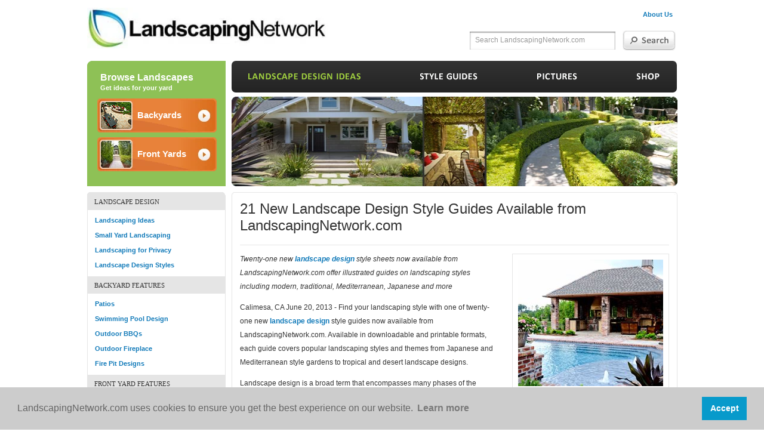

--- FILE ---
content_type: text/html; charset=utf-8
request_url: https://www.landscapingnetwork.com/press/2013/june20-landscape-design.html
body_size: 6964
content:

<!DOCTYPE html PUBLIC "-//W3C//DTD XHTML 1.0 Transitional//EN" "http://www.w3.org/TR/xhtml1/DTD/xhtml1-transitional.dtd">
<html xmlns="http://www.w3.org/1999/xhtml" xml:lang="en" lang="en" xmlns:fb="http://www.facebook.com/2008/fbml">


<head>
    <meta http-equiv="X-UA-Compatible" content="IE=edge" />

    <script type="text/javascript">
        var _udn = "www.landscapingnetwork.com";
    </script>


	<link rel="canonical" href="https://www.landscapingnetwork.com/press/2013/june20-landscape-design.html" />

        <meta charset="utf-8" />
        <meta http-equiv="imagetoolbar" content="no" />
        <meta http-equiv="Content-Type" content="text/html; charset=utf-8" />



	<meta name="og:title" content="21 New Landscape Design Style Guides   - Landscaping Network" />
	<meta name="og:type" content="article" />
	<meta name="og:url" content="https://www.landscapingnetwork.com/press/2013/june20-landscape-design.html" />

	<meta name="og:image" content="https://images.landscapingnetwork.com/pictures/images/500x500Max/site_8/pool-deck-angelo-s-lawn-scape-of-louisiana-inc_10248.jpg" />
	<meta name="og:site_name" content="LandscapingNetwork.com" />
	<meta name="fb:app_id" content="107948772624707" />
	<meta name="Referrer" content="origin-when-cross-origin">
      <meta name="robots" content="max-image-preview:large">

        <title>21 New Landscape Design Style Guides   - Landscaping Network</title>
        
        <meta content="New downloadable guides offer landscape design tips for twenty-one popular landscaping styles including modern, traditional, Mediterranean, desert, and tropical styles." name="description"></meta>
        <meta content="landscape design, landscape design styles, landscaping styles, landscape design ideas" name="keywords"></meta>
        
        <meta content="index,follow" name="robots"></meta>

        
        <link type="text/css" rel="stylesheet" href="//images.landscapingnetwork.com/ltc.ashx?s=Combiner_CSS_P&amp;t=text%2fcss&amp;f=-1622554222-1379065855" media="all"/>
	  <link rel="stylesheet" type="text/css" href="/css/jquery.fancybox.css" /> 
<!--[if lt IE 10]>
<style type="text/css">
#navMain {
	background: url(/img/nav-bg-ie2.jpg); 
}
</style>


<![endif]-->

<script src="https://ajax.googleapis.com/ajax/libs/jquery/3.7.1/jquery.min.js"></script>
<script src="https://code.jquery.com/jquery-migrate-3.4.1.min.js"></script>

  

<script type="text/javascript" src="//images.landscapingnetwork.com/ltc.ashx?s=Combiner_JS_P&amp;t=text%2fjavascript&amp;f=-1537096300-1688539131"></script>


<script type="text/javascript" src="/js/jquery.fancybox.js"></script>
<script type="text/javascript" src="/js/jquery.cookie-1.3.0.js"></script>

</head>
<body>
<!-- Google Tag Manager (noscript) -->
<noscript><iframe src="https://www.googletagmanager.com/ns.html?id=GTM-N4K29SC"
height="0" width="0" style="display:none;visibility:hidden"></iframe></noscript>
<!-- End Google Tag Manager (noscript) -->





	<div id="container">
    
    	<div class="logo-eh"><a href="/"><img src="/img/landscaping-network-logo.jpg" alt="Landscaping Ideas" width="404" height="69" /></a></div>
                



<ul id="navMain">
    <li class="home on"><a href="/">Landscape Design Ideas</a></li>

    <li class="style-guides"><a href="/garden-styles/">Style Sheets</a></li>

    <li class="photos"><a href="/pictures/">Landscape Photos</a></li>

    <li class="shop"><a href="/products/">Landscape Products</a></li>

</ul>









     

        
        
       <div class="main">
       		<table width="100%" cellpadding="0" cellspacing="0" border="0">
            	<tr valign="top">

<td id="left-side" rowspan="2">

	
	
<div class="relative-zip-container">
<div id="zip-box" class="roundcorners size7 green">
       		<!-- find a <strong>landscape<br />
            <span style="font-size: 19px;"> contractor:</strong></span>
            
            <div class="zip-bg">
            
            <form action="/landscapers/search" style="margin:0;">
  		  <input type="text" name="search" value="" class="placeholder geotarget" data-geotext="{City}, {State}" size="14" style="width: 113px; font-size: 12px;padding:7px 12px 8px 8px;vertical-align:middle;" /><input alt="Go" class="go-btn" src="/img/go.gif" type="image" style="border: none; width: 55px; height: 30px; padding: 0;vertical-align:middle;" border="0" />
		</form>
            
<p style="font-size: 11px; margin-top: -1px;"><strong>Search by city/state or postal code</strong></p>
            </div>

		<div class="widget-spacer"></div>

		-->

		<div class="widget-container">
			<p>Browse Landscapes</p>
			<span class="green-box-sub-text">Get ideas for your yard</span>
			<nav>
			<ul class="widget-nav">
				<li><a href="/backyard-ideas/"><img src="/img/widget/backyard-ideas.png" width="55" height="49" alt="Backyard Landscaping" /><span>Backyards</span></a></li>
				<li><a href="/front-yard-landscaping/"><img src="/img/widget/frontyard-ideas.png" width="55" height="49" alt="Front Yard Landscaping" /><span>Front Yards</span></a></li>
			</ul>
			</nav>
		</div>
</div>

</div>
        

	<div class="top-curve"></div>
	                            
<dl id="navSide">
<dt>Landscape Design</dt>
<dd><a href="/landscaping-ideas/">Landscaping Ideas</a></dd>
<dd><a href="/landscaping-ideas/small-yard/">Small Yard Landscaping</a></dd>
<dd><a href="/landscaping-ideas/privacy/">Landscaping for Privacy</a></dd>
<dd><a href="/garden-styles/">Landscape Design Styles</a></dd>

<dt>Backyard Features</dt>
<dd><a href="/patios/">Patios</a></dd>
<dd><a href="/swimming-pool/">Swimming Pool Design</a></dd>
<dd><a href="/outdoor-kitchens/">Outdoor BBQs</a></dd>
<dd><a href="/outdoor-fireplace/">Outdoor Fireplace</a></dd>
<dd><a href="/fire-pits/">Fire Pit Designs</a></dd>

<dt>Front Yard Features</dt>
<dd><a href="/driveways/">Driveways</a></dd>
<dd><a href="/walkways/">Walkways &amp; Paths</a></dd>
<dd><a href="/front-yard-landscaping/porch-ideas.html">Porches &amp; Entryways</a></dd>

<dt>Outdoor Structures</dt>
<dd><a href="/decks/">Decks</a></dd>
<dd><a href="/pergolas/">Pergolas &amp; Patio Covers</a></dd>
<dd><a href="/walls/">Retaining Walls</a></dd>
<dd><a href="/fencing/">Fencing &amp; Gates</a></dd>

<dt>Hardscapes &amp; Lighting</dt>
<dd><a href="/concrete/">Concrete</a></dd>
<dd><a href="/flagstone/">Flagstone</a></dd>
<dd><a href="/pavers/">Pavers</a></dd>
<dd><a href="/landscape-lighting/">Landscape Lighting</a></dd>

<dt>Plants &amp; Lawns</dt>
<dd><a href="/plants/">Plants for Landscaping</a></dd>
<dd><a href="/sprinklers-systems/">Sprinklers &amp; Drip Irrigation</a></dd>
<dd><a href="/lawns/">Lawns</a></dd>


</dl>


</div> 













<!-- THAD THIS IS WHERE YOU CHANGE THE CODE FOR CALL NOW -->



<!-- END -->

	<div class="bottom-curve"></div>

	<div class="photo-info-boxes large" href="#" style="margin-left: 0; width: 204px; border: none; margin-top: 22px; background-color: #e5e5e5;">
		<span class="big-title" style="line-height: 20px;">Find a Local<br /> Concrete Contractor</span>
		<span class="info-box-desc-text" style="color: #616161;"><strong>See contractor photos &amp; info in <br />your area on ConcreteNetwork.com</strong></span>

		<form action="https://www.concretenetwork.com/contractors/search" target="_blank" style="margin:0; margin-top: 8px;">
  		  <input type="text" name="search" value="" class="placeholder geotarget" data-geotext="{City}, {State}" size="14" style="height: 29px; width: 121px; font-size: 12px; padding:8px 12px 8px 8px;vertical-align:middle; border: 0; border-radius: 5px;" /><input alt="Go" class="go-btn" src="/img/go-photo2.png" type="image" style="border: none; width: 65px; height: 45px; padding: 0;vertical-align:middle; margin-left: -3px;" border="0" />
		</form>

		<span class="info-box-desc-text" style="color: #616161; font-size: 10px;"><strong>Search by city/state or postal code</strong></span>

	</div>

	<div class="ln-ad">
    	<div class="gd3-ad3">
    	<!--<a class="gd3-ad3-container" href="https://subscribe.gardendesign.com/magazine" rel="nofollow">
        
        	<span class="ln-ad-logo3">
				<img width="101" height="36" alt="Garden Design" rel="nofollow" src="/img/garden-design-ad/gd-logo.jpg" />
            </span>
        	
            <span class="gd3-article-title big" style="margin-top: -4px;">SUBSCRIBE TO GARDEN DESIGN MAGAZINE</span>
            
           
            <div class="newsletter-icon2">
            	<div style="float: right; display: inline; margin-left: 10px; margin-top: 5px;"><img width="95" height="123" rel="nofollow" src="/img/garden-design-ad/Summer2018LN.png" width="106" height="131" /></div>
            	<span>Packed with design ideas for your backyard and front yard, each issue features amazing gardens, beautiful plants, bold products, and insights from the world’s best designers.<br /><br />Subscribers get up to $36 off the cover price.</span>
            </div>
            
            <span class="sign-up-today">Subscribe Now</span>
        </a>-->
    </div>

</div>

</td>

                <td>
			

        <div class="top-pic">
            <img width="747" height="150" src="/img/landscape-design-ideas.jpg" alt="Landscape Design" />
       </div>
                	<div id="mid-content">
                    	





                    
                        <div class="roundbox transformed">
                        <div class="top"><div class="right"></div></div>
                        <div class="content">
                    
                                                    <div class="heading_container">
					
<h1>21 New Landscape Design Style Guides Available from LandscapingNetwork.com</h1>

	                        
					
                            </div>
                            <div class="spacer"></div>



<div class="article-pics"><a class="lightbox" href="https://images.landscapingnetwork.com/pictures/images/500x500Max/site_8/pool-deck-angelo-s-lawn-scape-of-louisiana-inc_10248.jpg"><img alt="Pool Deck
Angelo&#39;s Lawn-Scape Of Louisiana Inc
Baton Rouge, LA" data-companylocation="Baton Rouge, LA" data-companyname="Angelo&#39;s Lawn-Scape Of Louisiana Inc" data-location="Baton Rouge, LA" data-name="Angelo&#39;s Lawn-Scape Of Louisiana Inc" data-url="http://www.angeloslawnscape.com" height="212" itemprop="url" src="https://images.landscapingnetwork.com/pictures/images/243x212Exact/site_8/pool-deck-angelo-s-lawn-scape-of-louisiana-inc_10248.jpg" width="243"></img></a><br /><em>Angelo’s Lawn-Scape of Louisiana Inc</em></div>



	
<p><em>Twenty-one new <a href="https://www.landscapingnetwork.com/">landscape design</a> style sheets now available from LandscapingNetwork.com offer illustrated guides on landscaping styles including modern, traditional, Mediterranean, Japanese and more</em></p>
<p>Calimesa, CA June 20, 2013 - Find your landscaping style with one of twenty-one new <a href="https://www.landscapingnetwork.com/">landscape design</a> style guides now available from LandscapingNetwork.com.  Available in downloadable and printable formats, each guide covers popular landscaping styles and themes from Japanese and Mediterranean style gardens to tropical and desert landscape designs.</p>
<p>Landscape design is a broad term that encompasses many phases of the landscaping process.  From planning and project budgeting to construction, creating a functional and useable backyard space from the ground up is a detailed and multi-step process with unlimited options.</p>
<p>In an effort to simplify the process and get consumers and designers started on the right foot, LandscapingNetwork.com has created twenty-one helpful landscape design style guides.  Each one featuring one of today’s most popular landscaping styles and themes from across the country, consumers can now choose a design style that best fits their needs and wants, and share it with their designer, and vice versa.</p>
<p>Available in downloadable and printable formats, each design style sheet covers five key elements to that particular style.  Each style guide covers: color schemes, décor, materials, plant palettes, and fabrics. </p>
<p>Whether you’re looking for a modern or traditional style, a tropical or desert design, Spanish or English theme, visit LandscapingNetwork.com for a full list of these popular <a href="/garden-styles/">landscape design styles</a> and more.</p>
<p>About LandscapingNetwork.com<br />LandscapingNetwork.com works with a team of professional landscape designers and writers to bring together the very best landscaping resources and information available.  Homeowners, landscape designers and architects, builders and more can also stay up-to-date through the site’s extensive collection of articles, landscaping photos and videos on landscape design ideas, products and more.</p>
<p>For consumers ready to turn their landscaping design dreams into reality, the site offers an easy-to-use Find a Contractor directory to find local landscape contractors and designers throughout the United States and Canada.</p>



    
                        
                        <div class="clear"></div>

                        </div>
                        <div class="bottom"><div class="right"></div></div>
                        </div>

                    </div>

                </td>
                
                </tr>
                
            </table>
       </div>
      

        <div class="top-right">
        	

		<ul id="navUtil">
      
	<!-- <li><a href="/join/">Join Landscaping Network</a></li> -->
	<li class="last"><a href="/about.html">About Us</a></li>

</ul>

                
            <div class="text-bg">
            	<!-- Search Box !-->
            
            <form action="/search.html" style="width: 336px; text-align: center; margin-top: 0px; padding-left: 9px; float: left;" onsubmit="if (this.q.value=='Search LandscapingNetwork.com' || this.q.value=='') { alert('Please enter a phrase to search.'); return false; }">
            <div id="site-search" class="searchbox">
            <input name="q" class="placeholder" size="10" style="float: left; width: 220px; font-size: 12px; margin-top: 9px;" type="text" value="Search LandscapingNetwork.com" autocomplete="off" />
		<input type="hidden" name="cx" value="012548633986368957652:dwkajanbomc" />
   		<input type="hidden" name="cof" value="FORID:10;NB:1" />
    		<input type="hidden" name="ie" value="UTF-8" />
            <input alt="Go" class="go-btn" src="/img/search.jpg" type="image" style="margin-top: 0px; float: right; border: none; width: 89px; background-color: transparent;" border="0" />
            </div>
            </form>
            

            <!-- End Search Box !-->
            </div>
           
        </div>
    
    <div class="push"></div>


     <div id="footer">

	 	
       <div id="sock">
       <div class="little-logo"><img src="/img/little-logo.png" /></div>
       <div class="footer-zip">
            <!-- <div class="top-curve"></div>
            
            <div class="footer-zip-middle">

			<div class="findalandscaper-geo"><a href="/landscapers/" class="geotarget" data-geotext="Find a Contractor in {City}, {State}">Find a Contractor</a></div>

            <span>or</span>
             
            
            <form action="/landscapers/search" onsubmit="return validateZipCode(this.Search);" style="width: 163px; text-align: center; float: left; margin-top: -3px; margin-left:10px;">
            <div style="width: 100%;">
            

            <input name="search" onfocus="if (this.value=='Enter Postal Code') { this.value=''; this.maxLength=7; this.style.color='black'; }" onblur="if (this.value=='') { this.value='Enter Postal Code'; this.maxLength=7; this.style.color='#999999'; }" size="10" style="float: left; width: 103px; font-size: 12px; color: #999999;" type="text" value="Enter Postal Code" />
            <input alt="Go" class="go-btn" src="/img/go-footer.gif" type="image" style="float: right; border: none; width: 45px; height: 24px; padding: 0; margin-right: 0px;" border="0" />
            </div>
            </form>

            </div> -->

       </div>

       		<div id="footer-links" style="padding-left:11px;">
            	

				<div style="display: inline; float: left; margin-top: 10px;"><a href="/about.html">About Us</a>: Contact us and view our privacy policy, terms &amp; conditions, press room</div>
               
            </div>
            
            <div class="copyright">
                <p>Copyright 2010 - 2026 LandscapingNetwork.Com - All Rights Reserved.</p>
            </div>
                        <div style="float: right; display: inline; margin-top: -20px;">
				<span style="float: left;">Follow us on:</span>
                        <div style="display: inline; float: left; margin-left: 5px; margin-top: -3px;"><a href="http://www.facebook.com/landscapingnetwork" target="_blank"><img src="/img/facebook-icon.jpg" /></a></div>
				<div style="display: inline; float: left; margin-left: 5px; margin-top: -3px;"><a href="http://twitter.com/#!/landscapingnews" target="_blank"><img src="/img/twitter-icon.jpg" /></a></div>
				<div style="display: inline; float: left; margin-left: 5px; margin-top: -3px;"><a href="http://www.youtube.com/landscapingnetwork" target="_blank"><img src="/img/youtube-small.jpg" /></a></div>
				<div style="display: inline; float: left; margin-left: 5px; margin-top: -3px;"><a href="http://pinterest.com/landnet/" target="_blank"><img src="/img/pinterest-small.jpg" /></a></div>
  				</div>

       </div>

     </div>

    </div>


<div id="betterserve" style="display:none;">
	
	
	
	<button>No one in my area</button>
		
	<button>Just curious</button>
		
	<button>Not ready to hire</button>
	
	<p class="betterserve-little-text">Have questions?<br /> <a style="color: #117ab9;" href="mailto:khara@landscapingnetwork.com">Email us</a></p>
</div>
<script type="text/javascript" src="//assets.pinterest.com/js/pinit.js"></script>



<script src="https://cdn.jsdelivr.net/npm/cookieconsent@3/build/cookieconsent.min.js" data-cfasync="false"></script>
<script>
	function disableCookies() {
		window['ga-disable-UA-850842-18'] = true;
	}
	
	function enableCookies() {
		window['ga-disable-UA-850842-18'] = false;
	}
	
	window.cookieconsent.initialise({
		"palette": {
			"popup": {
				"background": "#cccccc",
				"text": "#666666"
			},
			"button": {
				"background": "#079acb",
				"text": "#ffffff"
			}
		},
		"type": "info",
		"content": {
			"message": "LandscapingNetwork.com uses cookies to ensure you get the best experience on our website.",
			"dismiss": "Accept ",
			"deny": "Refuse cookies",
			"header": "Cookies used on the website!",
			"allow": "Allow cookies",
			"link": "Learn more",
			"href": "/cookie-policy.html",
			"close": "&#x274c;",
			"policy": "Cookie Policy",
			"target": "_self"
		},
		onInitialise: function (status) {
			var type = this.options.type;
			var didConsent = this.hasConsented();
			if (type == 'opt-in' && didConsent) {
				enableCookies();
			}
			if (type == 'opt-out' && !didConsent) {
				disableCookies();
			}
		},
		onStatusChange: function(status, chosenBefore) {
			var type = this.options.type;
			var didConsent = this.hasConsented();
			if (type == 'opt-in' && didConsent) {
				enableCookies();
			}
			if (type == 'opt-out' && !didConsent) {
				disableCookies();
			}
		},
		onRevokeChoice: function() {
			var type = this.options.type;
			if (type == 'opt-in') {
				disableCookies();
			}
			if (type == 'opt-out') {
				enableCookies();
			}
		}
	});
</script>






<!-- This contains the hidden content for inline calls for the subscribe box -->
<div style="display:none">
<div id="subscribe_popup" style="padding:10px;">
<div class="NLPopupContain">
	<p class="NLHeader tk-source-sans-pro">Free Weekly Newsletter</p>
    <p class="tk-source-sans-pro">Love Landscaping Network? Sign up to receive the weekly newsletter from our sister site, Garden Design! You’ll join thousands of design-conscious readers to get gardening inspiration and innovative design solutions for enjoying outdoor spaces. </p>
	<form  class="js-cm-form" id="subForm" action="https://www.createsend.com/t/subscribeerror?description=" method="post" data-id="30FEA77E7D0A9B8D7616376B9006323118EE8CFBC0DA7E9E0ADD5A754930135D27C6D6B3DB341F3FB1D58E96356067ACCE8A359DAEF9517BE2C3649940FEB0E0">
    <p>
        <label for="fieldName"></label><br />
        <input class="NLName" width="600px" id="fieldName" name="cm-name" type="text" placeholder="Name*" class="js-cm-email-input qa-input-email" required 
        onblur="if (this.value == '') {this.value = 'Name*';}"
 		onfocus="if (this.value == 'Name*') {this.value = '';}" />
    </p>
    <p class="emailFieldPopUP">
        <label for="fieldEmail"></label><br />
        <input class="NLEmail" width="200px" id="fieldEmail" name="cm-hrjdt-hrjdt" type="email" placeholder="Email*" required 
        onblur="if (this.value == '') {this.value = 'Email*';}"
 		onfocus="if (this.value == 'Email*') {this.value = '';}"/>
<input id="traps" type="text" name="traps" size="30">
    </p>
    <p class="tk-source-sans-pro orangeButtonPopUp">
        <button class="OrangeSignUp" type="submit">Sign Up Today</button>
	  <a style="display: block; text-align: center; margin-top: 8px; font-size: 16px;" href="javascript:;" onclick="$.fancybox2.close();">No Thanks</a>
    </p>
</form>

	<p class="required tk-source-sans-pro" style="clear: both; margin-top: -30px; float: left;">* Required</p>
    <p class="tk-source-sans-pro policy" style="margin-top: 12px; font-size: 13px; margin-bottom: 0.5em; clear: both;">We will never sell or distribute your email to any other parties or organizations.</p>
</div></div>
</div>
<!-- END subscribe popup-->

<script type="text/javascript" src="https://js.createsend1.com/javascript/copypastesubscribeformlogic.js" defer></script>



<script defer src="https://static.cloudflareinsights.com/beacon.min.js/vcd15cbe7772f49c399c6a5babf22c1241717689176015" integrity="sha512-ZpsOmlRQV6y907TI0dKBHq9Md29nnaEIPlkf84rnaERnq6zvWvPUqr2ft8M1aS28oN72PdrCzSjY4U6VaAw1EQ==" data-cf-beacon='{"version":"2024.11.0","token":"d09c0ddf76d14946b9c8264bff13319e","server_timing":{"name":{"cfCacheStatus":true,"cfEdge":true,"cfExtPri":true,"cfL4":true,"cfOrigin":true,"cfSpeedBrain":true},"location_startswith":null}}' crossorigin="anonymous"></script>
</body>
</html>


--- FILE ---
content_type: text/css
request_url: https://images.landscapingnetwork.com/ltc.ashx?s=Combiner_CSS_P&t=text%2fcss&f=-1622554222-1379065855
body_size: 26363
content:
*{margin:0;padding:0}html{height:100%}body{background-color:#FFF;font-family:Arial,Helvetica,sans-serif;font-size:12px;color:#333;height:100%}.top-right a:link,.top-right a:visited{color:#117ab9;text-decoration:none;margin-right:7px;margin-left:7px}.top-right a:hover{text-decoration:underline}a:link{color:#117ab9;text-decoration:none;font-weight:bold}a:visited{color:#7B98AA;text-decoration:none;font-weight:bold}a:hover{text-decoration:underline;font-weight:bold}#navSide a:link{font-family:arial;color:#117ab9;font-size:.9em;font-weight:bold}#navSide a:visited{font-family:arial;color:#7B98AA;font-size:.9em;font-weight:bold}h1{font-size:24px;color:#333;padding-top:5px;font-weight:normal}h2{font-family:Arial,Helvetica,sans-serif;font-size:14px;clear:both;font-weight:normal}h3{font-family:Arial,Helvetica,sans-serif;font-size:13px;font-weight:bold;color:#666}h4{color:#333;font-size:14px;padding:0;font-weight:normal}h5{font-size:18px;font-weight:bold;padding-top:14px}h7{font-size:14px;font-weight:bold;padding-top:14px}dt{font-size:14px;color:#333}dd{font-size:12px}img{border:0}p{margin:12px 0;line-height:23px}ol{line-height:23px;padding-left:13px}li{padding:0 2px}ul{padding-left:13px;line-height:23px}.main ul,.main ol{margin-left:20px}.main ol li:first-child{padding-top:0}.spacer,.top-left-spacer{width:100%;height:1px;background-color:#E5E5E5;margin:11px 0 4px 0}hr{border:0;border-top:1px solid #E5E5E5;margin:15px 0 6px 0;color:#E5E5E5;height:0;padding:0}hr+p{margin:9px 0}h1+hr{margin:8px 0 11px}.index-left>p:first-child{margin-top:7px}.top-left-spacer{margin:0}#left-side{width:231px;padding-right:10px;*padding-right:3px}#left-side .top-curve{background:transparent url(/img/left-nav-bg.gif) no-repeat top left;height:5px}#left-side dl{border:1px solid #E5E5E5;border-bottom:0}#left-side dl dt{background-image:none;background-color:#E5E5E5;padding:9px 0 8px 11px;margin:6px 0 5px;font-family:Verdana;font-size:11px;color:#333;text-transform:uppercase}#left-side dl dd{font-size:12px;line-height:25px;padding:0 0 0 12px;clear:both}#left-side dl dt:first-child{margin-top:0;padding-top:4px}#left-side .bottom-curve{height:6px;background-image:url(/img/left-nav-bottom.gif);background-repeat:no-repeat}.main-spacer{width:100%;height:1px;background-color:#e2e2e2;margin:19px 0 21px 0;float:left}.footer-spacer{width:100%;height:1px;background-color:#92B528;margin-top:21px}.zip-bg input{padding:8px 12px 7px 8px;border:0;font-size:12px}#container{width:988px;margin:13px auto 0;position:relative;min-height:100%;height:auto!important;height:100%}.logo-eh{width:374px}.top-right{width:400px;position:absolute;top:0;right:0}.text-bg{width:347px;height:34px;background-image:url(/img/search-bg.jpg);background-repeat:no-repeat;margin-top:15px;float:right}.green{background-color:#8EC156}.top-pic{width:747px;margin:7px 0 10px;height:150px}#zip-box{width:188px;height:194px;margin-top:-53px;font-size:20px;color:#FFF;padding:16px 22px 0;margin-bottom:10px}.zip-bg{margin:6px 0 0;width:195px;height:30px}.main{width:100%;clear:both}#mid-content{padding:0}.blog-section{width:100%;margin-top:11px}.blog-pic{width:154px;height:154px;background:Transparent url(/img/pic-bg.jpg) no-repeat;position:absolute}.blog-pic img{padding:11px 0 0 12px}.blog-text{width:329px;margin-right:0;margin-left:160px}.blog-text p{padding:22px 0 0 0;color:#333;line-height:24px;font-size:13px}.author-date{clear:both;padding-top:2px;color:#999}.author-date span{color:#333}.new{background-color:#D2ECFB}#right-side{width:256px;padding-left:8px}.right-boxes{width:224px;background-color:#EFEFEF;padding:5px 17px 12px;overflow:hidden;position:relative}.right-boxes h3{color:#333}.right-boxes p{padding-top:5px;font-size:11px;color:#454545;line-height:16px;clear:both}#share-icons a:link,#share-icons a:visited,#share-icons a:hover{text-decoration:none;list-style:none;background-position:0 0}#share-icons{width:75px;float:right;display:inline;list-style:none;text-indent:-5000px;height:18px}#share-icons li{float:left;margin-left:1px;list-style:none;padding:0}#share-icons:first-child{margin-left:7px}#share-icons li a{background-image:url(/img/share-sprite.gif);height:18px;list-style:none;display:block}#share-icons li a.facebook{background-position:0 0;width:18px}#share-icons li a.youtube{background-position:0 -18px;width:18px}#share-icons li a.delicious{background-position:0 -36px;width:16px}#share-icons li a.twitter{background-position:0 -54px;width:18px}.newsletter-box{clear:both;margin-top:7px}.newsletter-box img{border:5px solid #fff}.video-box-home-right{margin-top:7px}.right-links{width:182px;height:26px;background-image:url(/img/buttons/right-side.gif);margin-top:7px}.push{height:80px;width:100%;clear:both}#footer{width:100%;margin-top:-66px;clear:both;position:relative;bottom:0}#sock{width:944px;margin:0 auto;background-image:url(/img/footer-top.jpg);background-repeat:no-repeat;background-color:#C6E177;clear:both;padding:22px 22px}.little-logo{float:right;width:40px}.copyright{padding-top:17px;font-size:10px;color:#68811D;clear:both;font-weight:bold;margin-left:12px}.copyright p{margin:0}.read-more{width:176px;height:36px;background-image:url(/img/read-more.gif);float:right}#navMain{margin:20px 0 0 0;padding:0;border-radius:7px;float:right;list-style:none;width:746px;height:53px;color:#FFF;background:#2B2B2B;background:-webkit-gradient(linear,left top,left bottom,from(#333),to(#232323));background:-moz-linear-gradient(top,#333,#232323)}.wide-nav #navMain{width:100%}#navMain li{float:left;list-style:none;text-transform:uppercase;padding:0}#navMain li a{text-decoration:none;list-style:none;background-position:0 0;display:block;background-image:url(../img/nav-sprite13.gif);height:12px;text-indent:-5000px;overflow:hidden;margin:20px 0 0 100px;padding:10px 0 10px 0;background-repeat:no-repeat;outline-style:none}.wide-nav #navMain li a{margin:20px 0 0 178px}#navMain li:first-child a{margin-left:28px}#navMain li.home a{background-position:0 0;width:188px}#navMain li.home a:hover,#navMain li.home.on a{background-position:0 -32px}#navMain li.style-guides a{background-position:0 -64px;width:96px}#navMain li.style-guides a:hover,#navMain li.style-guides.on a{background-position:0 -96px}#navMain li.photos a{background-position:0 -128px;width:67px}#navMain li.photos a:hover,#navMain li.photos.on a{background-position:0 -160px}#navMain li.shop a{background-position:0 -192px;width:39px}#navMain li.shop a:hover,#navMain li.shop.on a{background-position:0 -224px}#navUtil{margin:0;padding:0;float:right;list-style:none}#navUtil li{padding:0;float:left;font-size:11px;border-right:1px solid #CCC}#navUtil li a{color:#117ab9}#navUtil li.last{border:0}#site-search input{border:0}.right-side-links a:link,.right-side-links a:visited{font-size:11px;text-decoration:none;list-style:none;background:url(/img/buttons/arrow.gif) right center;background-repeat:no-repeat}.right-side-links a:hover{background:url(/img/buttons/arrow-hover.gif) right center;background-repeat:no-repeat;text-decoration:underline}.right-side-links li a{display:block;height:15px}.right-side-links{margin:0;padding:0;list-style:none;width:144px;clear:both;padding-left:15px;padding-top:6px}.right-side-links li{padding:0;clear:both}.read-more-link a:link,.read-more-link a:visited{font-size:12px;text-decoration:none;list-style:none;background:url(/img/buttons/arrow.gif) right center;background-repeat:no-repeat}.read-more-link a:hover{color:#1E71A2;background:url(/img/buttons/arrow-hover.gif) right center;background-repeat:no-repeat;text-decoration:underline}.read-more-link li a{display:block;height:15px;padding:0}.read-more-link{margin:0;padding:0;list-style:none;width:110px;clear:both;padding-left:34px;padding-top:11px}.read-more-link li{padding:0;clear:both}#footer-links ul{padding-top:6px;list-style-type:none;padding-left:0}#footer-links li{display:inline;padding:0 16px;border-left:1px solid #83A323}#footer-links li:first-child{padding-left:0;border:0;margin-left:12px}#footer-links a:link,#footer-links a:visited{color:#333}#bottom-footer-links{margin-top:15px;line-height:16px}#bottom-footer-links dl{float:left;width:100px;padding-right:20px;font-size:11px}#bottom-footer-links dl dt a:link,#bottom-footer-links dl dt a:visited{font-weight:bold;color:#67801C}#bottom-footer-links dl dd a:link,#bottom-footer-links dl dd a:visited{color:#333}.arrow{background:url("../img/scroll-arrows-sprite2.gif") no-repeat;cursor:default}.arrow.on{cursor:pointer}.arrow.right{background-position:-8px 0}.arrow.left{background-position:0 0}.arrow.right.on{background-position:-8px -14px}.arrow.left.on{background-position:0 -14px}.hide{display:none}.home-mid{position:relative;z-index:4;margin-left:-8px;width:482px}.home-mid span{font-size:11px;line-height:15px}.home-mid .top-curve{background-image:url(/img/weekly-top.jpg);background-repeat:no-repeat;height:5px}.title-bar{padding:2px 16px 8px;background:url(/img/top-curve-bg.jpg) repeat-x}.title-bar h1{font-size:16px;font-weight:bold;color:#333;display:inline}.title-bar span{font-size:16px;font-weight:bold;color:#333;display:inline}.home-mid .bottom-curve{background-image:url(/img/home-mid-bottom.jpg);background-repeat:no-repeat;height:5px}.scroll-box-home{border-left:1px solid #E5E5E5;border-right:1px solid #E5E5E5;overflow:hidden;padding-bottom:13px;min-height:327px}.featured-vid-left{float:left;display:inline;width:316px;min-height:240px;border-right:1px solid #E5E5E5;padding:9px 11px 0}.featured-vid-left img{margin-top:9px}.featured-home-vid-title{font-size:11px;color:#CCC;padding-top:4px}.featured-vid-right{float:right;display:inline;width:143px;padding:0}.featured-vid-right-top{background:url(/img/featured-home-vid-top.jpg) repeat-x;padding:9px 11px;border-bottom:1px solid #E5E5E5}.video-topic-links dl{padding:0 12px}.video-topic-links dl dd{border-top:1px solid #EAEAEA;line-height:17px;padding:6px 0}.video-topic-links dl dt+dd,.video-topic-links dl dd:first-child{border:0}.view-all-home-vids{background:url(/img/buttons/line-bg.gif);padding:7px 0;float:left;width:199px;position:absolute;bottom:18px}.home-mid .top-curve-second{background-image:url(/img/home-mid-top-second.gif);background-repeat:no-repeat;height:7px;margin-top:10px}.home-mid .bottom-curve-second{background-image:url(/img/home-mid-bottom-second.gif);background-repeat:no-repeat;height:7px}.weekly-features{padding:0 18px 13px;float:left}.weekly-features-container{float:left;display:inline;width:189px;border:1px solid #E5E5E5;padding:3px 11px 11px 11px;margin:18px 0 0 18px}.weekly-features a{outline:0}.weekly-features-container img{display:block;margin-bottom:11px}.home-mid a{font-size:13px;font-weight:bold;margin-top:5px;padding:0;width:100%;float:left}.home-mid p{font-size:11px;color:#333;line-height:17px;padding-top:4px;margin:0;clear:both}.view-all-home-vids a{padding-top:0;margin-top:0}.little-home-box{float:right;display:inline;width:236px;margin-top:10px;position:relative}.little-home-box:first-child{float:left}.title-bar h2{color:#333;padding:2px 0 5px 0}.little-home-box .top-curve{background-image:url(/img/top-curve-bg-little.jpg);background-repeat:no-repeat;height:5px}.little-home-box .bottom-curve{background-image:url(/img/bottom-little.jpg);background-repeat:no-repeat;height:5px}.little-container{padding:9px 18px 0}.little-container img{clear:both}.related-video-home{margin-top:11px;clear:both;font-size:10px}.related-video-home a{font-size:10px;float:none}.product-links dl{padding:0 18px}.product-links dd{font-size:11px;padding-top:4px;line-height:17px;clear:both}.product-links dt{margin-top:10px;line-height:15px;margin-bottom:4px;border-top:1px solid #EAEAEA}.product-links dt:first-child{border:0;margin-top:-9px}.home-right{margin-bottom:10px;position:relative}.photos-right{height:235px}.home-right .top-curve{background-image:url(/img/right-side-home-top-curve.gif);background-repeat:no-repeat;height:5px}.home-right .bottom-curve{background-image:url(/img/right-side-home-bottom-curve.gif);background-repeat:no-repeat;height:5px}.home-right h3{font-size:14px}.home-right-left-side{float:left;display:inline;width:156px}.right-boxes p{padding:8px 12px 0 0;margin:0}.home-right-right-side{float:right;display:inline;width:50px;border-left:1px solid #C3C3C3;text-align:right;min-height:75px}.home-right-right-side img{float:right;clear:right;margin-bottom:10px}.product-images img{margin-top:10px}.product-images p{padding-top:1px}.right-box-articles a{font-size:14px;font-weight:bold;float:left;margin-top:7px}.right-box-articles a:first-child{margin-top:10px}.right-box-articles p{padding-top:3px;clear:both}.right-side-spacer{height:1px;width:224px;background-color:#C8C8C8;margin-top:8px;float:left}.welcome-text{width:747px;margin-left:-8px;position:relative;z-index:4}.welcome-text .top-curve{background-image:url(/img/bottom-text.jpg);background-repeat:no-repeat;height:5px}.welcome-text .bottom-curve{background-image:url(/img/bottom-text-bottom.jpg);background-repeat:no-repeat;height:5px}.welcome-text .bottom-curve2{background-image:url(/img/bottom-text-bottom2.jpg);background-repeat:no-repeat;height:5px}.scroll-box-welcome{border-left:1px solid #E5E5E5;border-right:1px solid #E5E5E5;overflow:hidden}.welcome-container{padding:8px 18px}.welcome-container p{margin:0;padding:0}.training-text p{padding-bottom:18px}#rotate>div{position:relative}.unHideLink{position:absolute;bottom:10px;right:10px}.hideLink{position:absolute;bottom:10px;right:10px;display:none}.hideLink.pw,.unHideLink.pw{bottom:12px;right:12px}.banner-desc{position:absolute;bottom:1px;right:4px;font-size:11px;color:#333;border-collapse:collapse;display:none}.banner-desc.pw{bottom:0;right:7px;line-height:15px;magin:0;padding:0}.banner-desc td{background:url(/img/buttons/banner-desc-center.png) top left repeat-x}.banner-desc .td_left{background:url(/img/buttons/banner-desc-left.png) top left no-repeat;width:4px}.banner-desc .td_right{background:url(/img/buttons/banner-desc-right.png) top left no-repeat;width:4px}.banner-desc span{display:block;padding:2px 36px 13px 10px;font-weight:normal}.banner-desc strong{display:block;padding:8px 36px 2px 10px}#article-pics-slider,#article-pics-slider ul,#article-pics-slider li{position:relative}.footer-zip{width:296px}.footer-zip .top-curve{background-image:url(/img/zip-footer-curve.png);background-repeat:no-repeat;height:6px}.footer-zip-middle{background-color:#C6E177;padding:10px 11px 20px;overflow:hidden}.footer-zip-middle span{float:left;display:inline;font-size:13px;font-weight:bold;color:#667E1D}.footer-zip-middle input{padding:4px 10px 5px 5px;border:0}.red{color:#F00}input.placeholder{color:#999}input.placeholder.focused{color:#000}.red_fal{display:block;float:left;padding:4px 0;color:#E35221;font-weight:bold}.index_fal{margin-top:16px;background:#E0EFC2;padding:15px;padding-right:5px;width:284px;min-height:45px}.index_fal a{color:#E35221;text-decoration:underline;display:block;font-size:12px}.index_fal strong{display:block;color:#2F2F33;font-size:12px}.index_fal strong:first-child{margin-bottom:8px}.index_fal .placeholder{float:left;width:72px;font-size:11px;padding:5px;border:0}.orange a{color:#E35221}.orange-link a:link{color:#E35221;text-decoration:underline}#footer .findalandscaper-geo{font-size:13px;margin-bottom:14px}#footer .findalandscaper-geo a,#footer .findalandscaper-geo a:visited{color:#D84616;text-decoration:underline}#left-blue-box{width:231px;height:188px;background:url(/img/left-blue-box/blue-box-bg.jpg);font-weight:bold;font-size:12px;margin-top:10px;float:left}#left-blue-box2{width:231px;height:114px;background:url(/img/blue-box-2.png);font-weight:bold;font-size:12px;margin-top:10px;float:left}#left-blue-box p{margin-left:16px;margin-top:6px;margin-bottom:5px;float:left}#left-blue-box img{margin-left:10px;margin-top:0;float:left}.left-blue-box-button{margin-left:11px;margin-top:0}.left-blue-box-button li{float:left;list-style:none;line-height:normal;text-align:center;margin-top:8px}.left-blue-box-button li a:hover{background-color:#0C527C}.left-blue-box-button a:link,.left-blue-box-button a:visited{padding:10px 44px;background-color:#127EBF;color:white;text-decoration:none;text-align:center;float:left}.QOverlay{display:none}.QLoader{display:none}.widget-spacer{width:233px;height:16px;background-image:url(/img/widget/or-separator.gif);position:absolute;left:0;top:143px}.widget-container{position:relative;top:0;width:200px}.widget-container p{font-size:16px;color:#fff;padding-top:0;font-weight:bold;margin:0}.green-box-sub-text{font-size:11px;font-weight:bold;display:block;margin-bottom:12px}ul.widget-nav{list-style:none;padding-left:0;margin-left:-5px}.widget-nav a{color:#fff;font-size:15px;font-weight:bold;display:block;width:200px;height:57px;background-image:url(/img/widget/backyards.png);background-position:0 0}.widget-nav a:hover,.widget-nav a.widget-active{background-position:0 -57px}.widget-nav a img{margin:4px 8px 4px 4px}.widget-nav li{display:block;padding-left:0;width:200px;height:57px;position:relative;margin-bottom:8px;*margin-bottom:4px}.widget-nav li a span{position:absolute;top:16px}.styles-table-grey{background-color:#EBEBEB;border-radius:7px;width:717px}.styles-table-grey img{border:1px solid #999}.tr-table{font-family:Arial,Helvetica,sans-serif;font-size:10px}.tr-table-head{font-family:Georgia,'Times New Roman',Times,serif;font-weight:bold;font-style:italic}.product_box_index_left{width:270px;float:left;display:inline-block;line-height:12px;font-size:11px;color:#333;font-weight:normal}.product_box_index_right{float:right;display:inline-block;width:125px;margin-top:18px}.product_box_index_right img{margin-bottom:5px}.product_box_index_right.another img{margin-bottom:5px;margin-left:-31px}.product_box_link a:link,.product_box_link a:visited,.product_box_link a:hover{color:black;text-decoration:none}.product_orange_button-nav-container{position:relative;top:22px;left:8px;width:253px}ul.product_orange_button_index-nav{list-style:none;padding-left:0;margin-left:-5px}.product_orange_button_index-nav li{display:block;padding-left:0;width:253px;height:67px;position:relative;margin-bottom:8px;*margin-bottom:4px}.product_orange_button_index-nav span{display:block;margin-left:15px;padding-top:28px;margin-bottom:0;line-height:10px}.product_orange_button_index-nav a{background:url(/img/arrow-products-button.png);width:254px;height:67px;border-radius:7px;color:white;font-size:15px;font-weight:bold;text-align:left;text-decoration:none;display:block;background-position:0 0}.product_orange_button_index-nav a:hover,.product_orange_button_index-nav a.widget-active{background-position:0 -67px}.product_orange_button_index{background:url(/img/arrow-products-button.png);width:253px;height:67px}.product_orange_button_index-small{background:url(/img/arrow-products-button-small.png);background-color:none;width:125px;height:47px;border-radius:7px;color:white;font-size:12px;font-weight:bold;text-align:left;padding-left:3px;padding-top:1px;letter-spacing:1px;margin-left:3px}.product_orange_button_index-small a:link{background-color:#000}.product_orange_button-nav-container-small{position:relative;top:18px;left:8px;width:253px}ul.product_orange_button_index-nav-small{list-style:none;padding-left:0;margin-left:-5px}.product_orange_button_index-nav-small li{display:block;padding-left:0;width:125px;height:47px;position:relative;margin-bottom:8px;*margin-bottom:4px}.product_orange_button_index-nav-small span{display:block;margin-left:8px;padding-top:16px;margin-bottom:0;line-height:14px}.product_orange_button_index-nav-small a{background:url(/img/arrow-products-button-small.png);width:125px;height:47px;border-radius:7px;color:white;font-size:11px;font-weight:bold;text-align:left;text-decoration:none;display:block;background-position:0 0}.product_orange_button_index-nav-small a:hover,.product_orange_button_index-nav-small a.widget-active{background-position:0 -47px}.product_orange_button_index{background:url(/img/arrow-products-button.png);width:253px;height:67px}.product-link a:link,.product-linkt a:visited{color:#ED5221;text-decoration:none;float:right;margin-left:500px}.product-link a:hover{text-decoration:underline}.product-box-buy{font-size:10px;font-style:italic;color:#85BBD6}.product-box-price{color:#8EC156;font-size:13px}.newsletter-wrapper{background-image:url(/img/newsletter-left-bg.png);width:232px;height:184px;margin-top:15px;float:left}.newsletter-free{margin-left:15px;margin-top:15px}.newsletter-content-left{float:left;display:inline-block;width:125px;margin-top:8px;margin-left:15px;word-spacing:3px;line-height:17px}.newsletter-envelope-right{float:left;display:inline-block;width:80px;margin-top:20px;margin-left:10px}.newsletter-button{margin-left:11px;margin-top:0;clear:both}.newsletter-button li{text-indent:-3000px;float:left;list-style:none;line-height:normal;text-align:center;margin-top:8px;text-display:none}.newsletter-button li a:hover{width:200px;height:45px;background-image:url(/img/newsletter-sign-up3.png);background-position:0 -45px;text-display:none;text-decoration:none}.newsletter-button a:link,.newsletter-button a:visited{padding:0;text-decoration:none;text-align:center;float:left;width:200px;height:45px;background-image:url(/img/newsletter-sign-up3.png);text-display:none}.NL-right-envelope{float:left;display:inline-block;width:80px;height:50px;margin-top:8px;margin-bottom:8px;margin-right:5px}.NL-right-text{float:left;display:inline-block;font-size:12px;margin-top:8px;width:140px;line-height:16px}.NL-right-spacer{height:1px;background-color:#ccc;clear:both;width:220px}.NL-right-followers{font-size:10px;font-weight:bold;clear:both}.black-NL-text{position:absolute;margin-top:-15px}.black-NL-link{position:absolute;padding-top:34px}.black-NL-link span{text-decoration:none}.black-NL-link:hover span{text-decoration:underline}.cta-geo{position:absolute;top:-96px;left:37px;height:0;font-size:15px;color:#fff;line-height:18px}.cta-geo a{color:#E36C15;position:relative;z-index:1000000;display:inline-block}.no-contractors{background-color:#F2F2F2;border-radius:5px;padding:10px;width:480px}.no-contractors input{padding:4px;border:1px solid #DBDBDB;border-radius:3px 3px 3px 3px}.contractors-submit-button{background-image:url("/img/submit-contractor.jpg");background-position:left top;border:0 none;color:#FFF;cursor:pointer;display:block;font-size:10px;height:40px;text-align:center;width:78px;text-indent:-5000px}#betterserve{font-family:Arial,Helvetica,sans-serif;font-size:12px;color:#333;text-align:center}#betterserve button{width:399px;padding:5px;margin:5px auto;font-size:18px;font-family:Arial,Helvetica,sans-serif;font-weight:bold;color:white;cursor:pointer}p.betterserve-little-text{font-size:16px;font-weight:bold;margin-top:22px}.feature-home-links a{font-size:12px;line-height:17px;padding-left:18px;background:url("/img/home-feature-arrow.png") no-repeat scroll left center transparent;margin-top:7px;margin-left:8px}.scroll-box-home-new{border-left:1px solid #E5E5E5;border-right:1px solid #E5E5E5;min-height:350px;overflow:hidden;padding-bottom:13px}.training-single-boxes{width:310px;float:left;display:inline;margin-bottom:12px}.new-article-pictures{float:left;display:inline;width:350px;margin-bottom:10px}.little-orange-button a{display:inline-block;margin-left:auto;margin-right:auto;margin-bottom:8px;padding:20px 15px 20px 15px;top:20px;border:1px solid #E8833A;border-radius:10px;width:215px;color:white;background-color:#EB8E49;font-size:15px;background-image:-ms-linear-gradient(top,#EB8E49 0,#BE5E16 100%);background-image:-moz-linear-gradient(top,#EB8E49 0,#BE5E16 100%);background-image:-o-linear-gradient(top,#EB8E49 0,#BE5E16 100%);background-image:-webkit-gradient(linear,left top,left bottom,color-stop(0,#EB8E49),color-stop(1,#BE5E16));background-image:-webkit-linear-gradient(top,#EB8E49 0,#BE5E16 100%);background-image:linear-gradient(to bottom,#EB8E49 0,#BE5E16 100%)}.little-orange-button .wide{width:280px}.little-orange-button a:hover{background-image:-ms-linear-gradient(top,#EB8E49 0,#E6731E 100%);background-image:-moz-linear-gradient(top,#EB8E49 0,#E6731E 100%);background-image:-o-linear-gradient(top,#EB8E49 0,#E6731E 100%);background-image:-webkit-gradient(linear,left top,left bottom,color-stop(0,#EB8E49),color-stop(1,#E6731E));background-image:-webkit-linear-gradient(top,#EB8E49 0,#E6731E 100%);background-image:linear-gradient(to bottom,#EB8E49 0,#E6731E 100%)}.little-orange-button span{float:left;display:inline}.little-orange-button-arrow{float:left;display:inline;width:20px;height:20px;margin-left:10px;background-image:url(/img/little-arrow-guy3.png)}.div-orange-wrapper{float:left;display:inline-block;width:240px;font-size:12px}.div-orange-wrapper-above{float:right;display:inline-block;top:30px;padding-top:18px}.little-billboard-container{position:absolute;width:746px;height:275px;bottom:0;position:fixed;background:url(/img/open-billboard-container.png) 0 -20px repeat-x #fff;margin-left:-13px}.billboard-bottom{position:absolute}.contractor-heading.open{font-weight:bold;margin:21px 13px 8px}.contractor-heading.open.one{margin-left:0}.placeholder.open{display:inline-block;width:210px;margin-left:31px}.placeholder.open.first{margin-left:0}a.billboards.open{display:block;position:relative;width:206px;padding:6px 10px 46px;border:1px solid #ddd;margin-left:-8px;border-radius:4px;vertical-align:top;color:#1179B8;cursor:pointer;text-align:center}a.billboards.open:hover{text-decoration:none;border:2px solid #333;margin-left:-9px;margin-top:-1px}a.billboards.open.one{margin-left:-22px}a.billboards.open.one:hover{margin-left:-23px}span.company-name.open{color:#1179B8;font-weight:bold;margin-top:6px;display:block}span.location.open{color:#333;font-size:11px;font-weight:bold;background-color:#fff;padding:0 6px}a.billboards.open table.logo.open{width:206px;height:42px}a.billboards.open table.logo.open td{text-align:center;padding-bottom:1px}a.billboards.open span.thumbnails.open{display:block}a.billboards.open span.thumbnails.open img{display:inline-block;margin-left:1px}a.billboards.open span.thumbnails.open img:first-child{margin-left:0}a.billboards.open .location-container{text-align:center;background:url("/img/cityst-bg.jpg") repeat-x scroll 0 1px transparent;margin-bottom:3px}span.contractor-button.open,.contractor-orange-bg{height:14px;padding:7px 0;width:206px;background-color:#117AB9;border-radius:4px;color:#fff;display:block;position:absolute;bottom:10px;text-align:center;font-weight:bold;font-size:11px}span.contractor-button.open.orange{background-color:#E35221!important}a.billboards.open:hover span.contractor-button.open{background-color:#E35221!important}.contractor-orange-bg{background-color:#E35221!important}.wide-nav .ui-widget-header{background:0;border:0}.wide-nav .ui-widget-overlay{background:#000;opacity:.7}.cost.ui-tabs .ui-tabs-nav li{background:#D3D3D3;padding:0}.cost.ui-tabs .ui-tabs-nav li:hover{background:#ccc}.cost.ui-tabs .ui-tabs-nav li span{background:url(/img/cost-tabs-arrows-blue.png) no-repeat right;display:block;width:100%}.cost.ui-tabs .ui-tabs-nav li a{padding:13px 19px 13px 19px;display:block;width:120px;height:17px;font-family:Arial,Helvetica,sans-serif;font-size:14px}.cost.ui-tabs .ui-tabs-nav li.ui-tabs-selected{background:#fff;border:1px solid #D3D3D3}.cost.ui-tabs .ui-tabs-nav li.ui-tabs-selected span{background:url(/img/cost-tabs-arrows-gray.png) no-repeat right;display:block}.cost.ui-tabs{padding:0;margin-top:15px}.cost.ui-tabs .ui-tabs-nav{padding:0}.cost.ui-widget-content{border:0}.cost.ui-tabs .ui-tabs-panel{border:1px solid #D3D3D3;opacity:1;border-radius:0 4px 4px 4px}.cost.ui-widget-content a{color:#117ab9}.cost.ui-widget input,.ui-widget select,.ui-widget textarea,.ui-widget button{font-family:Arial,Helvetica,sans-serif}.tabs-left{display:inline-block;width:628px}.cost input{font-family:Arial,Helvetica,sans-serif}.tabs-left p,.tabs-right p,.cost a{font-family:Arial,Helvetica,sans-serif;margin-top:0;padding-top:0}.tabs-left p.pic-heading,.tabs-right p.pic-heading{font-size:14px;font-weight:bold}.tabs-thumb-container a{display:inline-block;width:182px;padding:10px;text-align:center;margin-left:0;margin-bottom:4px;border:1px solid #c7c7c7}.tabs-thumb-container a span{display:block;font-size:13px;margin-top:8px}.tabs-right{float:right;width:310px}.tabs-gray-box{width:278px;padding:10px 16px;background:#e5e5e5;border-radius:4px;margin-top:5px;margin-bottom:12px;overflow:hidden}.tabs-gray-box a.quick{display:block;margin-bottom:10px}.tabs-gray-box p.sub-text{font-size:11px;margin-top:-12px}.tabs-gray-box.contractor{padding-top:6px}.tabs-gray-box.contractor a{color:#E35221}.tabs-gray-box-content{float:left;display:inline-block;width:135px}.tabs-gray-box-pic{float:right;display:inline-block;width:135px}p.calculator-text{font-size:12px;font-weight:bold;margin-top:-6px;margin-bottom:0}input.calculator{font-family:arial,Helvetica,sans-serif;width:134px;border-radius:4px;background:#fff;border:1px solid #C5C5C5;padding:10px;padding-left:26px;font-size:15px;font-weight:bold}span.backyard-cost{font-family:arial,Helvetica,sans-serif;padding:10px;background:#ccc;margin-top:2px;border-radius:4px;min-width:50px;min-height:16px;float:left;font-size:16px;font-weight:bold}.calculator-input{position:relative}.dollar-deal{font-family:Arial,Helvetica,sans-serif;position:absolute;top:9px;left:10px;font-size:16px;font-weight:bold;color:#666}.cost input[type="submit"]{font-family:arial,Helvetica,sans-serif;padding:10px;border:0;background:#45a8e2;background:-moz-linear-gradient(top,#45a8e2 0,#1d80bc 100%);background:-webkit-gradient(linear,left top,left bottom,color-stop(0%,#45a8e2),color-stop(100%,#1d80bc));background:-webkit-linear-gradient(top,#45a8e2 0,#1d80bc 100%);background:-o-linear-gradient(top,#45a8e2 0,#1d80bc 100%);background:-ms-linear-gradient(top,#45a8e2 0,#1d80bc 100%);background:linear-gradient(to bottom,#45a8e2 0,#1d80bc 100%);filter:progid:DXImageTransform.Microsoft.gradient(startColorstr='#45a8e2',endColorstr='#1d80bc',GradientType=0);font-size:13px;font-weight:bold;border-radius:4px;cursor:pointer;color:#fff}.cost input[type="submit"]:hover{background:#2899dd;background:-moz-linear-gradient(top,#2899dd 0,#16628f 100%);background:-webkit-gradient(linear,left top,left bottom,color-stop(0%,#2899dd),color-stop(100%,#16628f));background:-webkit-linear-gradient(top,#2899dd 0,#16628f 100%);background:-o-linear-gradient(top,#2899dd 0,#16628f 100%);background:-ms-linear-gradient(top,#2899dd 0,#16628f 100%);background:linear-gradient(to bottom,#2899dd 0,#16628f 100%);filter:progid:DXImageTransform.Microsoft.gradient(startColorstr='#2899dd',endColorstr='#16628f',GradientType=0)}p.answer-description{font-size:11px;font-weight:bold;clear:both;margin-bottom:0}table.cost-table{border:1px solid #d3d3d3;border-radius:4px}table.cost-table td{border-right:1px solid #d3d3d3;border-bottom:1px solid #d3d3d3;min-height:28px;padding:13px;vertical-align:middle}table.cost-table td.first{width:210x}table.cost-table td.second{width:178px}table.cost-table td.third{width:239px}table.cost-table td.fourth{width:224px;border-right:0}table.cost-table td.heading{font-family:'Fjalla One',sans-serif;font-size:17px;text-transform:uppercase}table.cost-table td.last{border-bottom:0}table.cost-table td a span{font-size:14px;margin-bottom:5px;display:block}table.cost-table{font-family:arial,Helvetica,sans-serif;line-height:21px}table.cost-table .half-cell{display:block}table.cost-table .half-cell.bottom{border-bottom:0;text-align:center;font-size:11px}table.cost-table .half-cell a.cost-contractor-button{background:#ec8968;background:-moz-linear-gradient(top,#ec8968 1%,#e35220 100%);background:-webkit-gradient(linear,left top,left bottom,color-stop(1%,#ec8968),color-stop(100%,#e35220));background:-webkit-linear-gradient(top,#ec8968 1%,#e35220 100%);background:-o-linear-gradient(top,#ec8968 1%,#e35220 100%);background:-ms-linear-gradient(top,#ec8968 1%,#e35220 100%);background:linear-gradient(to bottom,#ec8968 1%,#e35220 100%);filter:progid:DXImageTransform.Microsoft.gradient(startColorstr='#ec8968',endColorstr='#e35220',GradientType=0);display:block;padding:7px 0 3px;border-radius:4px;font-family:'Fjalla One',sans-serif;color:#fff;font-size:16px;text-transform:uppercase;font-weight:normal;line-height:normal;cursor:pointer}table.cost-table .half-cell a.cost-contractor-button:hover{background:#e86d44;background:-moz-linear-gradient(top,#e86d44 1%,#b53f17 100%);background:-webkit-gradient(linear,left top,left bottom,color-stop(1%,#e86d44),color-stop(100%,#b53f17));background:-webkit-linear-gradient(top,#e86d44 1%,#b53f17 100%);background:-o-linear-gradient(top,#e86d44 1%,#b53f17 100%);background:-ms-linear-gradient(top,#e86d44 1%,#b53f17 100%);background:linear-gradient(to bottom,#e86d44 1%,#b53f17 100%);filter:progid:DXImageTransform.Microsoft.gradient(startColorstr='#e86d44',endColorstr='#b53f17',GradientType=0);text-decoration:none}a.cost-contractor-button .little-text{font-size:13px;display:block;margin-bottom:0}a.cost-contractor-button .big-o-text{font-size:16px}.cost-spacer{height:1px;background:#d3d3d3;margin-top:28px;margin-bottom:15px}.cost.ui-widget-content a.shop-link{color:#E35221}.case-study-projects a{display:inline-block;width:204px;padding:11px;color:#333;font-size:11px;border:1px solid #d3d3d3;margin-top:10px;text-decoration:none;margin-left:6px;border-radius:4px;vertical-align:top}.case-study-projects a:first-child{margin-left:0}.case-study-projects a:hover{border:1px solid #333}span.case-study-big-guy{display:block;font-size:13px;font-weight:bold;color:#117AB9;margin-top:7px}.case-study-projects a span.case-study-desc-text{display:block;margin-top:4px;color:#333;font-weight:normal}.case-study-projects a:hover span.case-study-big-guy{text-decoration:underline}p.case-heading{font-size:14px;font-family:Arial,Helvetica,sans-serif;font-weight:bold;margin:12px 0 0}.cost.ui-tabs .ui-tabs-panel{overflow:hidden}.tabs-left,.case-study-projects a{zoom:1;*display:inline}.gd-ad-contain{width:264px;height:322px}.gd2-ad2{position:relative;z-index:1;top:30px;font-family:Georgia,serif;padding-bottom:30px;height:352px}.ui-widget-overlay{display:none}a.gd2-ad2-container{border:1px solid #ccc;border-radius:6px;width:234px;padding:11px;position:relative;z-index:2;padding-bottom:12px;display:block;text-decoration:none}a.gd2-ad2-container:hover{border:inset 5px solid #000;cursor:pointer;box-shadow:inset 0 0 2px black;-moz-box-shadow:black}a.gd2-ad2-container:hover span.ln-thumb-text{text-decoration:underline}a.gd2-ad2-container:hover span.sign-up-today{background:#056d8f;background:url([data-uri]);background:-moz-linear-gradient(top,#DE3D1B 0,#B03115 100%);background:-webkit-gradient(linear,left top,left bottom,color-stop(0%,#056d8f),color-stop(100%,#B03115));background:-webkit-linear-gradient(top,#DE3D1B 0,#B03115 100%);background:-o-linear-gradient(top,#DE3D1B 0,#B03115 100%);background:-ms-linear-gradient(top,#DE3D1B 0,#B03115 100%);background:linear-gradient(to bottom,#DE3D1B 0,#B03115 100%);filter:progid:DXImageTransform.Microsoft.gradient(startColorstr='#DE3D1B',endColorstr='#B03115',GradientType=0)}span.gd2-article-title{background:none repeat scroll 0 0 #FFF;color:#111;font-size:13px;font-weight:bold;height:25px;left:50px;padding:0 20px;position:absolute;top:50px;z-index:3;text-align:center}span.gd2-article-title.big,span.gd2-article-title.little{display:block;font-size:16px;font-weight:normal;left:-5px;margin-left:2px;padding:0 0 0 3px;position:relative;top:23px}span.gd2-article-title.little{font-size:21px;display:inline;margin-left:0}span.gd2-ad2-logo{background:#fff;padding:0 8px;position:absolute;left:38px;bottom:-17px}.gd2-thumb-container{margin-top:10px}.gd2-thumb-container span{display:inline-block;margin-left:4px}.gd2-thumb-container span.first-thumb{margin-left:0}span.ln-thumb-text{display:block;text-align:center;font-size:13px;margin-left:0;color:#056B8D;margin-bottom:5px;margin-top:2px}.newsletter-icon2{margin-top:50px;font-size:11px;line-height:16px;color:#333;font-family:Arial,Helvetica,sans-serif;font-weight:normal}img.newsletter-left{float:left;padding-right:10px;margin-top:-4px;padding-bottom:30px}span.sign-up-today{display:block;margin-top:16px;padding:10px 0;color:#fff;border-radius:4px;font-size:19px;font-family:Georgia,serif;text-align:center;font-weight:normal;background:#E64726;background:url([data-uri]);background:-moz-linear-gradient(top,#E64726 0,#EB7156 100%);background:-webkit-gradient(linear,left top,left bottom,color-stop(0%,#E64726),color-stop(100%,#EB7156));background:-webkit-linear-gradient(top,#E64726 0,#EB7156 100%);background:-o-linear-gradient(top,#E64726 0,#EB7156 100%);background:-ms-linear-gradient(top,#E64726 0,#EB7156 100%);background:linear-gradient(to bottom,#E64726 0,#EB7156 100%);filter:progid:DXImageTransform.Microsoft.gradient(startColorstr='#079acb',endColorstr='#EB7156',GradientType=0)}span.ln-ad-logo{background:none repeat scroll 0 0 #FFF;top:-17px;left:66px;padding:0 8px;position:absolute}img.dialog-mail{position:absolute;top:-10px;left:20px;z-index:1000}.gd3-ad3{position:relative;z-index:1;top:40px;font-family:Georgia,serif;padding-bottom:30px;height:332px;margin-bottom:20px}.ui-widget-overlay{display:none}a.gd3-ad3-container{border:1px solid #ccc;border-radius:6px;width:208px;padding:11px;position:relative;z-index:2;padding-bottom:12px;display:block;text-decoration:none}a.gd3-ad3-container:hover{border:inset 5px solid #000;cursor:pointer;box-shadow:inset 0 0 2px black;-moz-box-shadow:black}a.gd3-ad3-container:hover span.ln-thumb-text{text-decoration:underline}a.gd3-ad3-container:hover span.sign-up-today{background:#056d8f;background:url([data-uri]);background:-moz-linear-gradient(top,#DE3D1B 0,#B03115 100%);background:-webkit-gradient(linear,left top,left bottom,color-stop(0%,#056d8f),color-stop(100%,#B03115));background:-webkit-linear-gradient(top,#DE3D1B 0,#B03115 100%);background:-o-linear-gradient(top,#DE3D1B 0,#B03115 100%);background:-ms-linear-gradient(top,#DE3D1B 0,#B03115 100%);background:linear-gradient(to bottom,#DE3D1B 0,#B03115 100%);filter:progid:DXImageTransform.Microsoft.gradient(startColorstr='#DE3D1B',endColorstr='#B03115',GradientType=0)}span.gd3-article-title{background:none repeat scroll 0 0 #FFF;color:#111;font-size:13px;font-weight:bold;height:25px;left:50px;padding:0 20px;position:absolute;top:50px;z-index:3;text-align:center}span.gd3-article-title.big,span.gd3-article-title.little{display:block;font-size:16px;font-weight:normal;left:-5px;margin-left:2px;padding:0 0 0 3px;position:relative;top:23px}span.gd3-article-title.little{font-size:21px;display:inline;margin-left:0}span.gd3-ad3-logo{background:#fff;padding:0 8px;position:absolute;left:38px;bottom:-17px}.gd3-thumb-container{margin-top:10px}.gd3-thumb-container span{display:inline-block;margin-left:4px}.gd3-thumb-container span.first-thumb{margin-left:0}span.ln-thumb-text{display:block;text-align:center;font-size:13px;margin-left:0;color:#056B8D;margin-bottom:5px;margin-top:2px}span.ln-ad-logo3{background:none repeat scroll 0 0 #FFF;top:-17px;left:58px;padding:0 8px;position:absolute}.gsc-adBlock{display:none!important}
.article-links,.article-summary{margin-top:14px;margin-bottom:12px;padding-bottom:4px}.article-links{width:230px;float:right;background:transparent url(/img/bottom-index-curve.gif) no-repeat bottom left;clear:both}.article-links.innerleft,.article-links.innerright{width:261px;background:transparent url(/img/bottom-index-curve-larger.gif) no-repeat bottom left}.article-links.innerleft{float:none}.article-links h4{background:#6B6B6B url(/img/index-menu-curve.gif) no-repeat top left;color:#FFF;font-size:14px;font-weight:bold;padding:10px 18px 10px}.article-links.innerleft h4,.article-links.innerright h4{background:#6B6B6B url(/img/index-menu-curve-longer.gif) no-repeat top left}.article-links dl{padding:0 18px}.article-links dl dt{font-weight:bold;padding:16px 0 2px}.article-links dl dt:first-child{padding-top:10px}.article-links dl dd{border-top:1px solid #EAEAEA;line-height:17px;padding:6px 0}.article-links dl dt+dd,.article-links dl dd:first-child{border:0}.article-summary{float:right;width:500px;background:transparent url("/img/article-summary-box-bottom-curve.gif") no-repeat bottom left;margin-left:4px}.article-summary h4{background:url(/img/article-header-bg.jpg) no-repeat;padding:10px 0 10px 18px;color:#6B6B6B;font-size:14px;font-weight:bold}.article-summary ul{padding-left:33px;color:#666}.article-summary ul li{padding:2px 3px 0;line-height:27px}.article-links dl,.article-summary ul{padding-top:6px;padding-bottom:6px;border-left:1px solid #E5E5E5;border-right:1px solid #E5E5E5}#index-right{float:right;display:inline;width:487px;margin-top:14px}#index-right .top-curve{background-image:url(/img/scroll-curve.gif);background-repeat:no-repeat;height:6px}#index-right .bottom-curve{background-image:url(/img/scroll-curve-bottom.gif);background-repeat:no-repeat;height:6px}#scroll-box{border-left:1px solid #E5E5E5;border-right:1px solid #E5E5E5;width:465px;padding:4px 10px 4px 10px;overflow:hidden}#feature_box_group{height:276px;overflow:hidden}.scroll-text-left{float:left;display:inline;width:288px;font-size:12px;color:#333;line-height:21px;padding-top:8px}.scroll-text-right{float:right;display:inline;width:157px;border-left:1px solid #E5e5e5;height:54px;margin-top:14px;padding-left:16px}.video-link{padding:4px 0 4px 34px;margin-bottom:7px;background:url(/img/video-button.gif) no-repeat center left;display:block;float:left}.slide_chooser{width:465px;overflow:hidden;background:url(/img/scroll-articles.jpg) no-repeat;margin:10px 0 20px 0;padding-bottom:10px;float:left;height:75px;position:relative}#slide_chooser_ul{position:absolute;padding:0;margin:0;width:5000px}.slide_chooser li{width:98px;padding:13px 9px 0 9px;float:left;display:inline;text-align:center;cursor:pointer;height:75px}.slide_chooser a:link,.slide_chooser a:visited{color:#117FC0;text-decoration:none;font-size:11px}.slide_chooser a:hover{text-decoration:underline}.slide_chooser img{border:0}.rs_on_left{background:url(../img/scroll-sprite.jpg) no-repeat;background-position:0 0}.rs_on_center{background:url(../img/scroll-sprite.jpg) no-repeat;background-position:0 -125px}.rs_on_right{background:url(../img/scroll-sprite.jpg) no-repeat;background-position:0 -250px}.rs_off{background:0}#scroll_buttons #scroll_left{display:block;float:right;width:8px;height:14px;margin-left:14px;margin-top:5px;outline:0}#scroll_buttons #scroll_right{display:block;float:right;width:8px;height:14px;margin-left:14px;margin-top:5px;outline:0}.related-sections p{font-size:11px;padding-top:2px;line-height:16px}.non_cursor{cursor:default}.scroll_right_inactive{background-position:0 0}.fb_off{display:none}.thumbs span{padding:5px;background-color:#FFF;border:1px solid #7A7A7A;float:left}.scroll-spacer{width:100%;height:1px;background-color:#E5E5E5;float:left}.light-gray{color:#999}#scroller_indicator{color:#999;font-size:11px;padding-top:4px;float:left;border:1px solid #FFF}.featured-photos{margin-top:3px}.featured-photos>div{width:222px;float:left;margin-left:19px;font-size:11px;color:#666;line-height:24px;margin-bottom:13px}.featured-photos>div:first-child{margin-left:0}.featured-photos img{float:left;display:inline;padding:10px;border:1px solid #E5E5E5;background:#FFF}.featured-photos em{line-height:19px}.related-summary{padding:12px 17px;margin-top:14px}.related-summary.medium{width:453px;background:url(/img/related-summary.jpg) no-repeat;float:left}.related-summary.large{background:url(/img/related-summary-large.jpg) no-repeat;clear:both;overflow:hidden}.related-summary.large:first-child{margin-top:10px}.related-summary p{line-height:23px;font-size:11px;margin-top:0}.related-summary.large .featured-photos>div{padding-right:20px;margin-bottom:15px;line-height:19px;font-size:11px}.related-summary.large p{padding-right:5px;font-size:12px}.related-summary h4{color:#666;font-size:14px;font-weight:bold;padding-top:0;line-height:normal;margin-bottom:9px}ul.arrowlist{margin-left:0;line-height:21px;color:#666;list-style:none url(/img/tasty-items-li.gif)}#article-right{float:right;display:inline;width:500px;margin-top:14px}.article-summary-header{width:482px;background:url(/img/article-header-bg.jpg) no-repeat;padding:10px 0 10px 18px}.article-summary-header p{font-size:14px;font-weight:bold;color:#6b6b6b}.article-summary-box{width:498px;height:134px;border-left:1px solid #E5E5E5;border-right:1px solid #E5E5E5}.article-summary-box ul{margin-left:33px;line-height:21px;color:#666;padding-top:8px}.article-summary-box ul li{padding:0 0 0 3px;margin-top:9px}#article-right .bottom-curve{background-image:url(/img/article-summary-box-bottom-curve.gif);background-repeat:no-repeat;height:4px}.article-text{width:100%;clear:both}.video-box-inner{clear:right;font-size:11px;background-color:#e5e5e5;color:#333;font-weight:bold;position:relative}.video-box-inner.article-video{margin:18px 0 13px 18px;float:right}.video-box-inner a{margin:0;padding:0}.videolink,.videoplayer{position:relative}.video-box-inner span,.videolink span,.videoplayer span{display:block;width:100%;height:137px;background:url(/img/video-play-button.png) center center no-repeat;position:absolute;top:0;left:0;margin:0;padding:0}.vplarge span{display:block;width:100%;height:272px;background:url(/img/video_overlay.png) center center no-repeat;position:absolute;top:0;left:0;margin:0;padding:0}.vpcontent span{display:block;width:100%;height:173px;background:url(/img/play-button.png) center center no-repeat;position:absolute;top:0;left:0;margin:0;padding:0}.vpindex span{display:block;width:100%;height:247px;background:url(/img/video_overlay-index.png) center center no-repeat;position:absolute;top:0;left:0;margin:0;padding:0}.vpindex-new span{display:block;width:100%;height:190px;background:url(/img/video_overlay-front-yard-index.png) center center no-repeat;position:absolute;top:0;left:0;margin:0;padding:0}.vpindex-newer span{display:block;width:100%;height:247px;background:url(/img/far-pit-overlay.png) center center no-repeat;position:absolute;top:0;left:0;margin:0;padding:0}.vparticle span{display:block;width:100%;height:247px;background:url(/img/video_overlay-index.png) center center no-repeat;position:absolute;top:0;left:0;margin:0;padding:0}.videotour span{height:92px;background:url(/img/small_play_button.png) center center no-repeat}.video-box-inner img{margin:0;padding:0}.video-description{padding:10px 8px;width:243px}.video-description-new{padding:10px 8px;width:342px}.video-description-new .vid-title{float:left;display:inline;line-height:normal;overflow:hidden}.video-description-new em{color:#666;line-height:normal}.video-description-new p{font-weight:normal;color:#333;line-height:normal;margin:10px 0 0;clear:both}.video-description-new p:first-child{margin:0}.video-description-new a{font-size:13px;font-weight:bold;line-height:normal}.video-description .vid-title{float:left;display:inline;line-height:normal;overflow:hidden}.video-description em{color:#666;line-height:normal}.video-description p{font-weight:normal;color:#333;line-height:normal;margin:10px 0 0;clear:both}.video-description p:first-child{margin:0}.video-description a{font-size:13px;font-weight:bold;line-height:normal}.video-box-inner em{font-weight:normal}.video-hidden{display:none}.video-hidden>div{display:block}.article-pics{float:right;margin:10px 0 10px 20px;padding:9px;border:1px solid #E5E5E5;clear:right;width:243px;font-size:11px;color:#666;line-height:17px}.article-pics2{margin:10px 0 10px 5px;padding:9px;border:1px solid #E5E5E5;clear:right;width:402px;font-size:11px;color:#666;line-height:17px}.article-pics img{margin-bottom:6px}.article-pics2 img{margin-bottom:7px}#article-pics-slider{float:right;margin:10px 0 0 20px;padding:9px;border:1px solid #E5E5E5;clear:right;width:303px;font-size:11px;color:#666;line-height:17px;position:relative}#article-pics-slider-content{margin:0;padding:0;list-style-type:none}#article-pics-slider-content li{list-style-type:none;margin:0 0 8px 0;padding:0 0 4px 0;line-height:17px;border-bottom:1px solid #E5E5E5}#article-pics-slider-chooser{padding:0;margin:0;border-bottom:1px solid #FFF}#article-pics-slider-chooser li{list-style-type:none;display:block;float:left;width:29px;text-align:center;padding:3px 0;background-color:#E5E5E5;margin:0 7px 0 0;cursor:pointer}#article-pics-slider-chooser .active{background-color:#CECECE}#article-pics-slider.featured-home-pics{margin:10px 0 0 0;padding:0;width:223px;font-size:13px;font-weight:bold;color:#333;border:0;height:244px}#article-pics-slider.featured-home-pics span{font-size:11px;font-weight:normal;position:absolute;top:188px;left:0}#article-pics-slider-content.featured-home-pics{list-style-type:none;margin:0;padding:0}#article-pics-slider-content.featured-home-pics li{list-style-type:none;border:0;margin:0;padding:0;height:212px}#article-pics-slider-chooser.featured-home-pics{padding:0;margin:0;border-bottom:1px solid #EFEFEF}#article-pics-slider-chooser.featured-home-pics li{list-style-type:none;display:block;float:left;width:69px;text-align:center;padding:3px 0;background-color:#D4D4D4;margin:60px 0 0 8px;cursor:pointer;color:#666}#article-pics-slider-chooser.featured-home-pics.new-index li{width:26px}#article-pics-slider-chooser.featured-home-pics li:first-child{margin-left:0}#article-pics-slider-chooser.featured-home-pics .active{background-color:#666;color:#FFF}a.new-home-link{font-size:11px;background:url(/img/buttons/arrow.gif) right center;background-repeat:no-repeat;color:#117ab9;padding-right:0;margin-left:0;width:223px;height:16px;display:block;margin-top:10px}a span.newer-home-link{font-size:15px;display:block;margin-bottom:0;margin-top:10px;text-align:left}#related_photos.rl_side_version.home .rl_text span.big-o-link{margin-top:4px}h6{font-size:18px;font-weight:normal;color:#666;padding-top:7px}.photo-week{border:1px solid #E5E5E5;padding:9px;margin-top:14px}.photo-week h5{font-size:14px;padding-top:8px}.photo-week p{font-size:11px;color:#333;line-height:19px;padding-top:4px}.photo-thumbs-bg{margin-top:7px;float:left}.photo-thumbs-bg img{padding:16px 17px;background-image:url(/img/photos/thumb-bg.jpg);float:left;display:inline;margin-left:14px}.photo-thumbs-bg img:first-child{margin-left:0}.photo-thumbs-text p:first-child{margin-left:17px}.photo-thumbs-text p{font-size:14px;font-weight:bold;float:left;display:inline;width:140px;margin-left:47px}.article-links.training p{color:#6B6B6B;padding:9px 18px;font-size:12px;line-height:17px}.article-spacer{width:194px;margin:-3px 18px 5px 18px;height:1px;background-color:#E5E5E5}.training-reads{text-align:right;font-weight:bold;line-height:normal;margin-top:-10px}.article-links-training-content{width:228px;border-left:1px solid #E5E5E5;border-right:1px solid #E5E5E5}.view-all{background:url(/img/buttons/line-bg.gif);padding:10px 0;margin-top:0;clear:left;float:left}.view-all-link a:link,.view-all-link a:visited{font-size:14px;text-decoration:none;list-style:none;background:url(/img/buttons/arrow.gif) right center;background-repeat:no-repeat;color:#117ab9;font-weight:bold;padding-right:0;margin-left:0}.view-all-link.featured-photos a:link,.view-all-link.featured-photos a:visited{padding-right:28px}.view-all-link.right-small a:link,.view-all-link.right-small a:visited{font-size:11px;clear:both}.view-all-link.photo-home-link a:link,.view-all-link.photo-home-link a:visited{font-size:11px;width:223px;bottom:6px}.view-all-link.negative-main{margin-left:0}.view-all-link.featured-photos{margin-left:0}.view-all-link a:hover{text-decoration:underline}.view-all-link li a{display:block;margin-left:0}.view-all-link{list-style:none;padding:0 12px}.view-all-link.right-small{padding:0;margin-left:0}.view-all-link.photo-home-link{padding:0;margin-left:0}.main .view-all-link ul{margin-left:0}.view-all-link li{padding:0;margin:0}.little{font-size:.8em}.bread-crumbs{height:37px;background:url(/img/bread-crumb-container.gif) no-repeat top left;margin:10px 0 8px 0;padding:0}.bread-crumbs ul{height:37px;padding:0;background:url(/img/bread-crumb-container.gif) no-repeat top right;list-style-type:none;font-size:11px;margin-left:5px}.bread-crumbs li{display:inline;float:left;padding-left:37px;padding-right:0;background:url(/img/bread-crumb-arrow.gif) no-repeat 14px 0;line-height:37px;font-weight:bold}.bread-crumbs li:first-child{background:0;padding-left:10px}.article-round-box-top{background:url(/img/art-round-box-top.jpg) top left no-repeat;height:4px;width:737px}.article-round-box-center{width:736px;border-left:1px solid #E5E5E5;border-right:1px solid #E5E5E5}.article-round-box-center>div{padding:9px 13px}.article-round-box-bottom{background:url(/img/art-round-box-bottom.jpg) bottom left no-repeat;height:4px;width:737px}.article-round-box-push{clear:both}.article_heading{font-size:16px;color:#333;display:block;margin-bottom:6px}.article_heading em{font-weight:normal;font-size:12px;color:#999;display:block;margin-top:-4px;margin-bottom:10px}.article_heading_small{font-size:14px;color:#333;display:block;margin-bottom:6px}.no_bottom{margin-bottom:0}.index-left{width:465px;float:left}h6{font-size:11px;color:#666;font-style:italic;padding:4px 0 0 0}.video-container .squarebox{margin:9px 0 4px 10px;float:left;display:inline;width:206px}.video-container .squarebox:first-child{margin-left:0}.video-container .squarebox img{position:relative}.video-container .squarebox p{font-size:11px;padding-top:8px;margin-bottom:8px;clear:both;line-height:19px}.video-container .squarebox a{font-size:11px;font-weight:bold;float:left}.video-main-container .squarebox{float:right;display:inline;margin-top:7px;margin-left:10px}.video-container .squarebox2{margin:9px 0 4px 15px;float:left;display:inline;width:140px}.video-container .squarebox2:first-child{margin-left:0}.video-container .squarebox2 img{position:relative;margin-left:0}.video-container .squarebox2 p{font-size:11px;padding-top:8px;margin-bottom:8px;clear:both;line-height:19px}.video-container .squarebox2 a{font-size:11px;font-weight:bold;float:left}.video-main-container .squarebox2{float:right;display:inline;margin-top:7px;margin-left:10px}.squarebox p.newvid1{font-size:11px;margin-bottom:8px;clear:both;line-height:19px;margin-bottom:0;padding-bottom:0}.squarebox a.newvid1{font-size:15px;padding-top:8px;font-weight:bold;float:left}.squarebox2 p.newvid1{font-size:11px;margin-bottom:8px;clear:both;line-height:19px;margin-bottom:0;padding-bottom:0}.squarebox2 a.newvid1{font-size:15px;padding-top:8px;font-weight:bold;float:left}.small_vid{float:left;margin:0 10px 20px 0;width:140px}.small_vid img{margin-bottom:6px}.small_vid a{font-size:11px;font-weight:bold}.roundbox h1{padding-top:0}.middleimg img{vertical-align:middle}.training-dates{padding-top:0;font-size:11px;color:#333;margin-top:-5px}.training-container .related-summary:first-child{margin-top:18px}.training-container .related-summary p{padding-top:14px;line-height:20px}.training-container .related-summary a{padding-bottom:0;margin-bottom:0}.products-container .related-summary:first-child{margin-top:18px}.products-container .related-summary{padding:12px 0 12px 17px}.products-container .related-summary p{padding-right:17px;padding-top:0;line-height:20px;padding-bottom:0}.products-container .training-dates{margin-bottom:14px}.products-container .featured-photos>div{float:right;margin-right:0}.products-container .featured-photos>div:first-child{margin-left:19px}.small_code_form input{font-size:11px;font-family:"Courier New",Courier,monospace;width:256px;background:#E5E5E5;color:#555;padding:3px}.small{font-size:.8em}.large{font-size:1.2em}.list-container .related-summary:first-child{margin-top:18px}.list-container .related-summary p{margin-top:0;padding-top:0;padding-bottom:0;margin-bottom:7px}.data_table{width:425px}.data_table2{width:625px}.data_table3{width:430px}.data_table4{width:290px}.data_table5{width:425px}.data_table6{width:715px}.data_table7{width:321px}.data_table td{border:1px solid #E5E5E5;padding:4px;u}.data_table .headings{background:#E5E5E5;border:1px solid #E5E5E5;text-transform:uppercase;font-weight:bold}.data_table2 td{border:1px solid #E5E5E5;padding:4px;u}.data_table5 td{border:1px solid #E5E5E5;padding:4px;u}.data_table4 td{border:1px solid #E5E5E5;padding:4px;u}.data_table6 td{border:1px solid #E5E5E5;padding:4px}.data_table7 td{padding:1px;font-size:11px;line-height:12px}.data_table2 .headings{background:#E5E5E5;border:1px solid #E5E5E5;text-transform:uppercase;font-weight:bold}.data_table5 .headings{background:#E5E5E5;border:1px solid #E5E5E5;text-transform:uppercase;font-weight:bold}.data_table4 .headings{background:#E5E5E5;border:1px solid #E5E5E5;text-transform:uppercase;font-weight:bold;font-size:11px}.data_table6 .headings{background:#E5E5E5;border:1px solid #E5E5E5;text-transform:uppercase;font-weight:bold}.data_table7 .m-headings{background-image:url(/img/cooltableheading.jpg);width:340px;height:33px;text-transform:uppercase;font-weight:bold;font-size:14px;padding:7px}.data_table7 .s-headings{background-image:url(/img/cooltableheading-sm.jpg);width:147px;height:28px;text-transform:uppercase;font-weight:bold;font-size:12px;padding:7px}.data_table7 .f-headings{background-image:url(/img/cooltableheading-sm2.jpg);width:147px;font-size:11px;padding:9px}.data_table7 .headings{background:#E5E5E5;border:1px solid #E5E5E5;text-transform:uppercase;font-weight:bold;padding:7px}.data_table7 li{line-height:17px}.data_table3 td{border:1px solid #E5E5E5;padding:4px}.data_table3 .headings{background:#E5E5E5;border:1px solid #E5E5E5;text-transform:uppercase;font-weight:bold}.checklist ul{list-style-type:none;margin-left:10px}.checklist ul li{background-image:url(/img/check-box.gif);background-repeat:no-repeat;padding-left:30px}.checklist ul li ul{list-style-type:disc;margin-top:5px}.checklist ul li ul li{list-style-type:hyphen;background:0;padding-left:10px}.video-container-category .roundbox .title{font-size:13px;color:#333}.video-container-category,.video-container-archive{float:left;display:inline;margin-right:11px;width:226px;margin-top:12px}.margin-right{margin-right:0}.video-container-category .roundbox img{margin-left:-5px;margin-top:-5px;display:block}.video-container-category p{font-size:11px;line-height:17px;margin-top:4px}.video-container-category .roundbox .roundcorners{font-size:11px;text-align:center;color:#666}.special{border-collapse:collapse;width:100%;margin:20px 0}.special .sp_left{width:5px}.special .sp_right{width:5px}.special .sp_center{padding:10px;font-style:italic;line-height:24px;border-top:1px solid #E5E5E5;border-bottom:1px solid #E5E5E5;color:#333}.author{border-collapse:collapse;width:100%;margin:20px 0}.author .sp_left{background:url(/img/special_left.jpg) no-repeat top left;width:5px}.author .sp_right{background:url(/img/special_right.jpg) no-repeat top right;width:5px}.author .sp_center{background:url(/img/special_center.jpg) top center repeat-x;padding:10px;font-style:italic;line-height:24px;color:#333;min-height:75px}.fac_button{padding:13px 0 15px 0}.fac_button a{color:#FFF;background:#70BBE9;padding:12px 21px;font-weight:bold}.roundbox.videos a{font-size:14px;font-weight:bold;line-height:28px}.vid-subtitle p{font-size:12px;font-weight:bold;margin-top:1px;margin-bottom:7px}.video-container-category ul{padding-left:0;line-height:17px;margin-left:0;font-size:11px}.video-container-category ul li{margin-left:14px;padding:0 3px}.right-bullets{float:right;width:104px}.video-container-new .squarebox{margin:9px 0 4px 10px;float:left;display:inline;width:206px}.video-container-new .squarebox:first-child{margin-left:0}.video-container-new .squarebox img{position:relative}.video-container-new .squarebox p{font-size:11px;padding-top:0;margin-bottom:0;line-height:19px;margin-top:5px;float:left;width:100%}.video-container-new .squarebox a{font-size:11px;font-weight:bold;float:left}.video-main-container-new .squarebox{float:right;display:inline;margin-top:7px;margin-left:10px}.squarebox.videos a{font-size:14px;font-weight:bold;margin-bottom:0}.squarebox.videos img{display:block;margin-bottom:10px}.video-box-inner{margin-bottom:0;padding-bottom:0}.video-box-inner a{margin-bottom:0;padding-bottom:0}.info_box{float:right;width:263px;margin:10px 0 20px 20px}.info_title{background:#E5E5E5;padding:8px 11px;text-align:left;font-size:14px;color:#444;width:241px}.info_content{border:1px solid #E5E5E5;text-align:left;width:261px}.info_box>div>ul{margin-top:10px;margin-bottom:10px}.info_box li{padding-right:20px}.info_box p{margin:10px;padding:3px 0}.index-right-new{float:right;display:inline;width:375px;margin-left:31px}.index-features{margin-top:3px}.index-features .weekly-features-container.index{width:164px;padding:9px;margin-left:7px;margin-top:7px}.index-features .weekly-features-container.index:nth-child(2n+1){margin-left:0}.index-features a{font-size:13px;font-weight:bold;margin-bottom:0;margin-top:0}.index-features img{margin-bottom:6px}.index-features .videolink span{display:block;width:100%;height:96px;background:url(/img/videos/index/play-button-index.png) center center no-repeat;position:absolute;top:0;left:0;margin:0;padding:0}.weekly-features-container.index p{margin-top:5px;margin-bottom:0}.index-left-new{float:left}.red_fal{color:#E35221;font-weight:bold}.submitprojects input{display:block;width:100%;padding:4px;margin-bottom:20px}.submitprojects textarea{font-family:Arial;width:425px;height:90px;margin-bottom:20px}.submitprojects .editor-label{font-weight:bold;margin:3px 0}.width_250{width:250px}.width_100{width:100px}.width_425{width:425px}.heading_container{margin:0;padding:0;position:relative;padding-bottom:7px}.share_this{width:100px;height:23px;padding:0;margin:0;bottom:30px;right:0;display:inline-block;float:left}.share_this a{float:right;margin-left:9px}.limit_fb{display:block;width:82px;float:right;margin:0;padding:0;margin-left:9px;min-height:25px}.share-holder{width:200px;float:right;margin-right:0;margin-top:-20px}.index-left-newest .article-links,.index-left-newest .article-summary{margin-top:7px;margin-bottom:12px;padding-bottom:4px}.index-left-newest .article-links{float:left;background:0;border:0}.index-left-newest .article-links.infographic{width:inherit}.index-left-newest .article-links.innerleft,.index-left-newest .article-links.innerright{background:transparent url(/img/bottom-index-curve-larger.gif) no-repeat bottom left}.index-left-newest .article-links.innerleft{float:none}.index-left-newest .article-links h4{background:#6B6B6B url(/img/index-menu-curve.gif) no-repeat top left;color:#FFF;font-size:14px;font-weight:bold;padding:10px 18px 10px}.index-left-newest .article-links.innerleft h4,.index-left-newest .article-links.innerright h4{background:0}.index-left-newest .article-links dl{padding:0;border:0}.index-left-newest .article-links dl dt{font-weight:bold;padding:16px 0 2px}.index-left-newest.article-links dl{padding:0;border:0}.index-left-newest .article-links dl dt{font-weight:bold;padding:16px 0 2px}.index-left-newest .article-links dl dt:first-child{padding-top:10px}.index-left-newest .article-links dl dd{border-top:1px solid #EAEAEA;line-height:17px;padding:7px 0}.index-left-newest .article-links dl dt+dd,.index-left-new .article-links dl dd:first-child{border:0}.index-left-newest{float:left;width:255px}.index-left-newest a{font-size:13px;font-weight:bold}.index-left-newest p{margin-bottom:9px;line-height:19px;padding:0}.index-left-newest hr{margin-top:9px;margin-bottom:0;padding:0}.index-left-newest p+hr{margin-top:0;margin-bottom:0;padding:0}.index-right-newest{float:right;display:inline;width:427px;margin-left:31px;padding-bottom:10px}.index-right-newest.new-index{margin-left:0;padding-left:17px;width:346px}.index-left-links{float:left;display:inline}.index-left-newest-sub .article-links,.index-left-newest .article-summary{margin-top:7px;margin-bottom:12px;padding-bottom:4px}.index-left-newest-sub .article-links{float:left;background:0;border:0}.index-left-newest-sub .article-links.infographic{width:inherit}.index-left-newest-sub .article-links.innerleft,.index-left-newest-sub .article-links.innerright{background:transparent url(/img/bottom-index-curve-larger.gif) no-repeat bottom left}.index-left-newest-sub .article-links.innerleft{float:none}.index-left-newest-sub .article-links h4{background:#6B6B6B url(/img/index-menu-curve.gif) no-repeat top left;color:#FFF;font-size:14px;font-weight:bold;padding:10px 18px 10px}.index-left-newest-sub .article-links.innerleft h4,.index-left-newest-sub .article-links.innerright h4{background:0}.index-left-newest-sub .article-links dl,.left-side-photo .article-links dl{padding:0;border:0}.index-left-newest-sub .article-links dl dt,.left-side-photo .article-links dl dt{font-weight:bold;padding:16px 0 2px}.index-left-newest-sub.article-links dl{padding:0;border:0}.index-left-newest-sub .article-links dl dt,.left-side-photo .article-links{font-weight:bold;padding:10px 0 2px}.index-left-newest-sub .article-links dl dt:first-child,.left-side-photo .article-links dl dt:first-child{padding-top:0}.index-left-newest-sub .article-links dl dd,.left-side-photo .article-links dl dd{border-top:1px solid white;line-height:17px;padding:5px 0}.index-left-newest-sub .article-links dt:first-child,.left-side-photo .article-links dt:first-child{border-top:1px solid white;margin:0 0 8px}.index-left-newest-sub .article-links dt,.left-side-photo .article-links dt{border-top:1px solid #ccc;margin-top:4px;margin-bottom:8px;float:left;width:240px}.index-left-newest-sub .article-links dl dt+dd,.index-left-new-sub .article-links dl dd:first-child{border:0}.left-side-photo .article-links dl dt+dd,.left-side-photo .article-links dl dd:first-child{border:0}.index-left-newest-sub{float:left;width:255px}.index-left-newest-sub.new-index{margin-bottom:16px;width:355px}.index-left-newest-sub a,.left-side-photo a{font-size:13px;font-weight:bold}.index-left-newest-sub p,.left-side-photo p{margin-bottom:7px;line-height:14px;padding:0;font-size:10px;font-weight:bold;margin-top:-5px;color:#666}.index-left-newest-sub hr,.left-side-photo hr{margin-top:9px;margin-bottom:0;padding:0}.index-left-newest-sub p+hr,.left-side-photo p+hr{margin-top:0;margin-bottom:0;padding:0}.article-right-new{float:right;display:inline;width:359px;clear:right;margin-left:31px;padding-bottom:10px}ul#protip{margin-left:0;padding:0 0 0 30px;list-style:none;background:url(/img/protip-check.jpg);background-repeat:no-repeat;margin-top:15px}#protip2{margin-top:-5px;display:inline;width:30px;height:30px;background:url(/img/protip-check.jpg);background-repeat:no-repeat;float:left}#protip li{background-color:white;padding-top:0}.roundcorners.size7.light-gray-box{width:339px;float:right;clear:right;padding:0 10px 10px 10px;background:#EFEFEF;margin:15px 0 15px 10px}.roundcorners.size7.design-style-sheet{width:449px;display:inline;float:left;padding:0 12px;padding-bottom:12px;margin-top:13px;background:#EFEFEF}.roundcorners.size7.design-style-sheet p{margin-bottom:0;padding-bottom:0;margin-top:0;padding-top:0;line-height:17px}.article_heading.design-style-sheet{margin-top:8px;font-size:14px;margin-bottom:0;line-height:normal}.design-style-sheet a{font-size:13px;margin-top:0;display:block;line-height:normal}.design-style-text{font-size:11px;margin-top:3px}a.design-style-pdf{color:#EA511E;font-style:italic;font-size:10px;margin-top:4px;display:block}.design-style-colors{display:block;margin-top:6px;height:15px}.style-color{width:11px;height:11px;border:1px solid #333;background:#0265A7;margin-right:2px;float:left}.design-style-spacer{background-color:#D4D4D4;height:1px;margin:10px 0 8px}.design-sheet-thumb{float:right;margin-top:8px;padding-left:16px}a.top-design-link{font-size:11px;display:inline}.bottom-design-spacer{height:1px;border-top:1px solid #E5E5E5;border-bottom:1px solid #E5E5E5;clear:both}.serv-box{display:inline-block;width:200px}.jmt{margin-top:6px}.read-more-expand{text-transform:capitalize;display:inline;clear:none;top:-20px}.details{display:inline;clear:none}.expandable br{line-height:14px}.article_heading.design-sheets{font-size:13px;margin-top:-4px}.roundcorners.size7.light-gray-box.index p{margin-left:4px}.roundcorners.size7.light-gray-box.index{padding-bottom:14px;padding-top:4px}.info-thumb{float:right;padding-left:8px;margin-top:10px;margin-right:4px}.info-thumb img{border:5px solid #fff;border-top:1px solid #fff}.infographic{margin-top:0;margin-bottom:0}.roundcorners.size7.light-gray-box.new-index{width:346px;padding:0}.roundcorners.size7.light-gray-box.new-index-content{width:322px;padding:12px;margin-top:0}.products-title{font-size:14px;font-weight:bold;padding:14px 16px 0}.products-sub-title{font-size:11px;font-weight:bold;padding:3px 16px 0;color:#333}.spacer.products{width:450px;margin-left:16px;margin-top:12px}.scroll-box-home.products{min-height:230px;position:relative}.scroll-box-home.products a{padding:10px;border:1px solid #e5e5e5;margin-left:16px;width:172px}.right-text.products{float:right;width:229px;margin-right:16px;margin-top:2px}.right-text.products p{font-size:11px;color:#333;line-height:17px;margin-bottom:2px}.view-all-link.products a:link,.view-all-link.products a:visited{font-size:11px;position:absolute;bottom:0;width:116px;border:0;margin-left:0;padding-left:0;left:235px}.bottom-curve.products{margin-bottom:9px}.right-boxes.products p{padding:0;line-height:14px;margin-bottom:5px}.right-boxes.products img{margin-top:10px;margin-bottom:5px}.right-boxes.products{font-size:11px}.right-boxes.products a span:hover{text-decoration:underline;float:left;font-family:arial,helvetica,san-serif;font-weight:normal}.right-boxes.products span{font-family:arial,helvetica,san-serif;font-weight:normal}.right-boxes.products a img:hover,.right-boxes.products a img{text-decoration:none;float:left;outline:0}.product-week{font-size:11px}.index-left-newest-sub.wrap{float:left;width:inherit}.index-heading{font-weight:bold;font-size:13px}.roundcorners.size7.light-gray-box.index{width:403px;margin-bottom:0;*margin-left:-10px}.index-video{margin:10px 0 0 4px}.index-video-new{margin:10px 0 0}.index-article{margin:12px 0 0 2px}.index-video-text{font-size:11px;font-weight:bold;line-height:14px;margin-top:10px;margin-bottom:0}.article-video-text{font-size:11px;font-weight:bold;line-height:14px;margin-top:10px;margin-bottom:0}.view-all-link.index-vids a:link,.view-all-link.index-vids a:visited{font-size:11px;border:0;margin-left:0;padding-left:0;width:200px}.index-thumbs{margin-top:10px}.index-thumbs a{display:inline-block;width:140px;height:145px;padding:20px 21px 17px;font-size:11px;border-right:1px solid #C7C7C7;border-bottom:1px solid #C7C7C7}.index-thumbs a:hover{background-color:#CAE6FB;text-decoration:none}.index-thumbs.fire-pits a:hover{background-color:#fff;text-decoration:none}.index-thumbs a:first-child{padding-left:14px}.index-thumbs a:last-child{padding-right:14px;border-right:0}.last-thumb-child{padding-right:14px;border-right:0}.video-container-new.fire-pits a:link{display:inline-block;padding:6px}.video-container-new.fire-pits a:hover{background-color:#CAE6FB;text-decoration:none}.index-thumbs a .link-mask{color:#117ab9;font-size:13px;display:block;margin-top:5px}.index-thumbs a:hover .link-mask{text-decoration:underline}.index-thumbs a .description-text{color:#333;line-height:17px;text-decoration:none;font-weight:normal;display:block;margin-top:3px}.index-main-content{display:inline-block;vertical-align:top;width:342px}.index-main-content .roundcorners{float:left;display:inline;width:306px;padding:10px 18px;margin-top:34px;min-height:150px;clear:none}.light-gray-index{background-color:#EFEFEF}.orange-tag{position:absolute;left:306px;top:-18px;z-index:100000}p.index-headings{font-size:14px;color:#333;font-weight:bold;padding:0;margin:0}.index-lower-thumbs{margin-top:12px}.index-lower-thumbs a{display:inline-block;margin-left:16px;margin-bottom:10px}.index-lower-thumbs a span{display:block;width:143px;margin-top:4px;font-size:13px}a.article-index-link{font-size:13px;display:block;margin-top:8px}p.article-index-text{font-size:11px;margin-top:3px;line-height:16px}.index-video-new{margin:10px 0 0;min-height:190px}p.infographic-index-text{font-size:11px;line-height:17px}a.index-infographic-thumb{float:right;border:9px solid #fff;margin-left:20px}.index-main-content,.index-thumbs a{zoom:1;*float:left}.kevintestclass{font-weight:bold;text-decoration:underline}.social-connections li{list-style:none;margin-left:-35px}.social-connections li a{display:block;height:35px;padding-left:45px;padding-top:6px;overflow:hidden}.social-connections li a.fb{background:url("/img/icons/facebook.jpg") no-repeat top left}.social-connections li a.pinterest{background:url("/img/icons/pinterest.jpg") no-repeat top left}.social-connections li a.twitter{background:url("/img/icons/twitter.jpg") no-repeat top left}.social-connections li a.youtuber{background:url("/img/icons/youtube.jpg") no-repeat top left}.social-connections li a.mail{background:url("/img/icons/mail-small.jpg") no-repeat top left}
.ui-helper-hidden{display:none}.ui-helper-hidden-accessible{position:absolute;left:-99999999px}.ui-helper-reset{margin:0;padding:0;border:0;outline:0;line-height:1.3;text-decoration:none;font-size:100%;list-style:none}.ui-helper-clearfix:after{content:".";display:block;height:0;clear:both;visibility:hidden}.ui-helper-clearfix{display:inline-block}/*\*/* html .ui-helper-clearfix{height:1%}.ui-helper-clearfix{display:block}/**/.ui-helper-zfix{width:100%;height:100%;top:0;left:0;position:absolute;opacity:0;filter:Alpha(Opacity=0)}.ui-state-disabled{cursor:default!important}.ui-icon{display:block;text-indent:-99999px;overflow:hidden;background-repeat:no-repeat}.ui-widget-overlay{position:absolute;top:0;left:0;width:100%;height:100%}
.ui-widget{font-family:Verdana,Arial,sans-serif;font-size:1.1em}.ui-widget .ui-widget{font-size:1em}.ui-widget input,.ui-widget select,.ui-widget textarea,.ui-widget button{font-family:Verdana,Arial,sans-serif;font-size:1em}.ui-widget-content{border:1px solid #aaa;background:#fff url(/jquery/jquery-ui-1.8.2/themes/base/images/ui-bg_flat_75_ffffff_40x100.png) 50% 50% repeat-x;color:#222}.ui-widget-content a{color:#222}.ui-widget-header{border:1px solid #aaa;background:#ccc url(/jquery/jquery-ui-1.8.2/themes/base/images/ui-bg_highlight-soft_75_cccccc_1x100.png) 50% 50% repeat-x;color:#222;font-weight:bold}.ui-widget-header a{color:#222}.ui-state-default,.ui-widget-content .ui-state-default,.ui-widget-header .ui-state-default{border:1px solid #d3d3d3;background:#e6e6e6 url(/jquery/jquery-ui-1.8.2/themes/base/images/ui-bg_glass_75_e6e6e6_1x400.png) 50% 50% repeat-x;font-weight:normal;color:#555}.ui-state-default a,.ui-state-default a:link,.ui-state-default a:visited{color:#555;text-decoration:none}.ui-state-hover,.ui-widget-content .ui-state-hover,.ui-widget-header .ui-state-hover,.ui-state-focus,.ui-widget-content .ui-state-focus,.ui-widget-header .ui-state-focus{border:1px solid #999;background:#dadada url(/jquery/jquery-ui-1.8.2/themes/base/images/ui-bg_glass_75_dadada_1x400.png) 50% 50% repeat-x;font-weight:normal;color:#212121}.ui-state-hover a,.ui-state-hover a:hover{color:#212121;text-decoration:none}.ui-state-active,.ui-widget-content .ui-state-active,.ui-widget-header .ui-state-active{border:1px solid #aaa;background:#fff url(/jquery/jquery-ui-1.8.2/themes/base/images/ui-bg_glass_65_ffffff_1x400.png) 50% 50% repeat-x;font-weight:normal;color:#212121}.ui-state-active a,.ui-state-active a:link,.ui-state-active a:visited{color:#212121;text-decoration:none}.ui-widget :active{outline:0}.ui-state-highlight,.ui-widget-content .ui-state-highlight,.ui-widget-header .ui-state-highlight{border:1px solid #fcefa1;background:#fbf9ee url(/jquery/jquery-ui-1.8.2/themes/base/images/ui-bg_glass_55_fbf9ee_1x400.png) 50% 50% repeat-x;color:#363636}.ui-state-highlight a,.ui-widget-content .ui-state-highlight a,.ui-widget-header .ui-state-highlight a{color:#363636}.ui-state-error,.ui-widget-content .ui-state-error,.ui-widget-header .ui-state-error{border:1px solid #cd0a0a;background:#fef1ec url(/jquery/jquery-ui-1.8.2/themes/base/images/ui-bg_glass_95_fef1ec_1x400.png) 50% 50% repeat-x;color:#cd0a0a}.ui-state-error a,.ui-widget-content .ui-state-error a,.ui-widget-header .ui-state-error a{color:#cd0a0a}.ui-state-error-text,.ui-widget-content .ui-state-error-text,.ui-widget-header .ui-state-error-text{color:#cd0a0a}.ui-priority-primary,.ui-widget-content .ui-priority-primary,.ui-widget-header .ui-priority-primary{font-weight:bold}.ui-priority-secondary,.ui-widget-content .ui-priority-secondary,.ui-widget-header .ui-priority-secondary{opacity:.7;filter:Alpha(Opacity=70);font-weight:normal}.ui-state-disabled,.ui-widget-content .ui-state-disabled,.ui-widget-header .ui-state-disabled{opacity:.35;filter:Alpha(Opacity=35);background-image:none}.ui-icon{width:16px;height:16px;background-image:url(/jquery/jquery-ui-1.8.2/themes/base/images/ui-icons_222222_256x240.png)}.ui-widget-content .ui-icon{background-image:url(/jquery/jquery-ui-1.8.2/themes/base/images/ui-icons_222222_256x240.png)}.ui-widget-header .ui-icon{background-image:url(/jquery/jquery-ui-1.8.2/themes/base/images/ui-icons_222222_256x240.png)}.ui-state-default .ui-icon{background-image:url(/jquery/jquery-ui-1.8.2/themes/base/images/ui-icons_888888_256x240.png)}.ui-state-hover .ui-icon,.ui-state-focus .ui-icon{background-image:url(/jquery/jquery-ui-1.8.2/themes/base/images/ui-icons_454545_256x240.png)}.ui-state-active .ui-icon{background-image:url(/jquery/jquery-ui-1.8.2/themes/base/images/ui-icons_454545_256x240.png)}.ui-state-highlight .ui-icon{background-image:url(/jquery/jquery-ui-1.8.2/themes/base/images/ui-icons_2e83ff_256x240.png)}.ui-state-error .ui-icon,.ui-state-error-text .ui-icon{background-image:url(/jquery/jquery-ui-1.8.2/themes/base/images/ui-icons_cd0a0a_256x240.png)}.ui-icon-carat-1-n{background-position:0 0}.ui-icon-carat-1-ne{background-position:-16px 0}.ui-icon-carat-1-e{background-position:-32px 0}.ui-icon-carat-1-se{background-position:-48px 0}.ui-icon-carat-1-s{background-position:-64px 0}.ui-icon-carat-1-sw{background-position:-80px 0}.ui-icon-carat-1-w{background-position:-96px 0}.ui-icon-carat-1-nw{background-position:-112px 0}.ui-icon-carat-2-n-s{background-position:-128px 0}.ui-icon-carat-2-e-w{background-position:-144px 0}.ui-icon-triangle-1-n{background-position:0 -16px}.ui-icon-triangle-1-ne{background-position:-16px -16px}.ui-icon-triangle-1-e{background-position:-32px -16px}.ui-icon-triangle-1-se{background-position:-48px -16px}.ui-icon-triangle-1-s{background-position:-64px -16px}.ui-icon-triangle-1-sw{background-position:-80px -16px}.ui-icon-triangle-1-w{background-position:-96px -16px}.ui-icon-triangle-1-nw{background-position:-112px -16px}.ui-icon-triangle-2-n-s{background-position:-128px -16px}.ui-icon-triangle-2-e-w{background-position:-144px -16px}.ui-icon-arrow-1-n{background-position:0 -32px}.ui-icon-arrow-1-ne{background-position:-16px -32px}.ui-icon-arrow-1-e{background-position:-32px -32px}.ui-icon-arrow-1-se{background-position:-48px -32px}.ui-icon-arrow-1-s{background-position:-64px -32px}.ui-icon-arrow-1-sw{background-position:-80px -32px}.ui-icon-arrow-1-w{background-position:-96px -32px}.ui-icon-arrow-1-nw{background-position:-112px -32px}.ui-icon-arrow-2-n-s{background-position:-128px -32px}.ui-icon-arrow-2-ne-sw{background-position:-144px -32px}.ui-icon-arrow-2-e-w{background-position:-160px -32px}.ui-icon-arrow-2-se-nw{background-position:-176px -32px}.ui-icon-arrowstop-1-n{background-position:-192px -32px}.ui-icon-arrowstop-1-e{background-position:-208px -32px}.ui-icon-arrowstop-1-s{background-position:-224px -32px}.ui-icon-arrowstop-1-w{background-position:-240px -32px}.ui-icon-arrowthick-1-n{background-position:0 -48px}.ui-icon-arrowthick-1-ne{background-position:-16px -48px}.ui-icon-arrowthick-1-e{background-position:-32px -48px}.ui-icon-arrowthick-1-se{background-position:-48px -48px}.ui-icon-arrowthick-1-s{background-position:-64px -48px}.ui-icon-arrowthick-1-sw{background-position:-80px -48px}.ui-icon-arrowthick-1-w{background-position:-96px -48px}.ui-icon-arrowthick-1-nw{background-position:-112px -48px}.ui-icon-arrowthick-2-n-s{background-position:-128px -48px}.ui-icon-arrowthick-2-ne-sw{background-position:-144px -48px}.ui-icon-arrowthick-2-e-w{background-position:-160px -48px}.ui-icon-arrowthick-2-se-nw{background-position:-176px -48px}.ui-icon-arrowthickstop-1-n{background-position:-192px -48px}.ui-icon-arrowthickstop-1-e{background-position:-208px -48px}.ui-icon-arrowthickstop-1-s{background-position:-224px -48px}.ui-icon-arrowthickstop-1-w{background-position:-240px -48px}.ui-icon-arrowreturnthick-1-w{background-position:0 -64px}.ui-icon-arrowreturnthick-1-n{background-position:-16px -64px}.ui-icon-arrowreturnthick-1-e{background-position:-32px -64px}.ui-icon-arrowreturnthick-1-s{background-position:-48px -64px}.ui-icon-arrowreturn-1-w{background-position:-64px -64px}.ui-icon-arrowreturn-1-n{background-position:-80px -64px}.ui-icon-arrowreturn-1-e{background-position:-96px -64px}.ui-icon-arrowreturn-1-s{background-position:-112px -64px}.ui-icon-arrowrefresh-1-w{background-position:-128px -64px}.ui-icon-arrowrefresh-1-n{background-position:-144px -64px}.ui-icon-arrowrefresh-1-e{background-position:-160px -64px}.ui-icon-arrowrefresh-1-s{background-position:-176px -64px}.ui-icon-arrow-4{background-position:0 -80px}.ui-icon-arrow-4-diag{background-position:-16px -80px}.ui-icon-extlink{background-position:-32px -80px}.ui-icon-newwin{background-position:-48px -80px}.ui-icon-refresh{background-position:-64px -80px}.ui-icon-shuffle{background-position:-80px -80px}.ui-icon-transfer-e-w{background-position:-96px -80px}.ui-icon-transferthick-e-w{background-position:-112px -80px}.ui-icon-folder-collapsed{background-position:0 -96px}.ui-icon-folder-open{background-position:-16px -96px}.ui-icon-document{background-position:-32px -96px}.ui-icon-document-b{background-position:-48px -96px}.ui-icon-note{background-position:-64px -96px}.ui-icon-mail-closed{background-position:-80px -96px}.ui-icon-mail-open{background-position:-96px -96px}.ui-icon-suitcase{background-position:-112px -96px}.ui-icon-comment{background-position:-128px -96px}.ui-icon-person{background-position:-144px -96px}.ui-icon-print{background-position:-160px -96px}.ui-icon-trash{background-position:-176px -96px}.ui-icon-locked{background-position:-192px -96px}.ui-icon-unlocked{background-position:-208px -96px}.ui-icon-bookmark{background-position:-224px -96px}.ui-icon-tag{background-position:-240px -96px}.ui-icon-home{background-position:0 -112px}.ui-icon-flag{background-position:-16px -112px}.ui-icon-calendar{background-position:-32px -112px}.ui-icon-cart{background-position:-48px -112px}.ui-icon-pencil{background-position:-64px -112px}.ui-icon-clock{background-position:-80px -112px}.ui-icon-disk{background-position:-96px -112px}.ui-icon-calculator{background-position:-112px -112px}.ui-icon-zoomin{background-position:-128px -112px}.ui-icon-zoomout{background-position:-144px -112px}.ui-icon-search{background-position:-160px -112px}.ui-icon-wrench{background-position:-176px -112px}.ui-icon-gear{background-position:-192px -112px}.ui-icon-heart{background-position:-208px -112px}.ui-icon-star{background-position:-224px -112px}.ui-icon-link{background-position:-240px -112px}.ui-icon-cancel{background-position:0 -128px}.ui-icon-plus{background-position:-16px -128px}.ui-icon-plusthick{background-position:-32px -128px}.ui-icon-minus{background-position:-48px -128px}.ui-icon-minusthick{background-position:-64px -128px}.ui-icon-close{background-position:-80px -128px}.ui-icon-closethick{background-position:-96px -128px}.ui-icon-key{background-position:-112px -128px}.ui-icon-lightbulb{background-position:-128px -128px}.ui-icon-scissors{background-position:-144px -128px}.ui-icon-clipboard{background-position:-160px -128px}.ui-icon-copy{background-position:-176px -128px}.ui-icon-contact{background-position:-192px -128px}.ui-icon-image{background-position:-208px -128px}.ui-icon-video{background-position:-224px -128px}.ui-icon-script{background-position:-240px -128px}.ui-icon-alert{background-position:0 -144px}.ui-icon-info{background-position:-16px -144px}.ui-icon-notice{background-position:-32px -144px}.ui-icon-help{background-position:-48px -144px}.ui-icon-check{background-position:-64px -144px}.ui-icon-bullet{background-position:-80px -144px}.ui-icon-radio-off{background-position:-96px -144px}.ui-icon-radio-on{background-position:-112px -144px}.ui-icon-pin-w{background-position:-128px -144px}.ui-icon-pin-s{background-position:-144px -144px}.ui-icon-play{background-position:0 -160px}.ui-icon-pause{background-position:-16px -160px}.ui-icon-seek-next{background-position:-32px -160px}.ui-icon-seek-prev{background-position:-48px -160px}.ui-icon-seek-end{background-position:-64px -160px}.ui-icon-seek-start{background-position:-80px -160px}.ui-icon-seek-first{background-position:-80px -160px}.ui-icon-stop{background-position:-96px -160px}.ui-icon-eject{background-position:-112px -160px}.ui-icon-volume-off{background-position:-128px -160px}.ui-icon-volume-on{background-position:-144px -160px}.ui-icon-power{background-position:0 -176px}.ui-icon-signal-diag{background-position:-16px -176px}.ui-icon-signal{background-position:-32px -176px}.ui-icon-battery-0{background-position:-48px -176px}.ui-icon-battery-1{background-position:-64px -176px}.ui-icon-battery-2{background-position:-80px -176px}.ui-icon-battery-3{background-position:-96px -176px}.ui-icon-circle-plus{background-position:0 -192px}.ui-icon-circle-minus{background-position:-16px -192px}.ui-icon-circle-close{background-position:-32px -192px}.ui-icon-circle-triangle-e{background-position:-48px -192px}.ui-icon-circle-triangle-s{background-position:-64px -192px}.ui-icon-circle-triangle-w{background-position:-80px -192px}.ui-icon-circle-triangle-n{background-position:-96px -192px}.ui-icon-circle-arrow-e{background-position:-112px -192px}.ui-icon-circle-arrow-s{background-position:-128px -192px}.ui-icon-circle-arrow-w{background-position:-144px -192px}.ui-icon-circle-arrow-n{background-position:-160px -192px}.ui-icon-circle-zoomin{background-position:-176px -192px}.ui-icon-circle-zoomout{background-position:-192px -192px}.ui-icon-circle-check{background-position:-208px -192px}.ui-icon-circlesmall-plus{background-position:0 -208px}.ui-icon-circlesmall-minus{background-position:-16px -208px}.ui-icon-circlesmall-close{background-position:-32px -208px}.ui-icon-squaresmall-plus{background-position:-48px -208px}.ui-icon-squaresmall-minus{background-position:-64px -208px}.ui-icon-squaresmall-close{background-position:-80px -208px}.ui-icon-grip-dotted-vertical{background-position:0 -224px}.ui-icon-grip-dotted-horizontal{background-position:-16px -224px}.ui-icon-grip-solid-vertical{background-position:-32px -224px}.ui-icon-grip-solid-horizontal{background-position:-48px -224px}.ui-icon-gripsmall-diagonal-se{background-position:-64px -224px}.ui-icon-grip-diagonal-se{background-position:-80px -224px}.ui-corner-tl{-moz-border-radius-topleft:4px;-webkit-border-top-left-radius:4px;border-top-left-radius:4px}.ui-corner-tr{-moz-border-radius-topright:4px;-webkit-border-top-right-radius:4px;border-top-right-radius:4px}.ui-corner-bl{-moz-border-radius-bottomleft:4px;-webkit-border-bottom-left-radius:4px;border-bottom-left-radius:4px}.ui-corner-br{-moz-border-radius-bottomright:4px;-webkit-border-bottom-right-radius:4px;border-bottom-right-radius:4px}.ui-corner-top{-moz-border-radius-topleft:4px;-webkit-border-top-left-radius:4px;border-top-left-radius:4px;-moz-border-radius-topright:4px;-webkit-border-top-right-radius:4px;border-top-right-radius:4px}.ui-corner-bottom{-moz-border-radius-bottomleft:4px;-webkit-border-bottom-left-radius:4px;border-bottom-left-radius:4px;-moz-border-radius-bottomright:4px;-webkit-border-bottom-right-radius:4px;border-bottom-right-radius:4px}.ui-corner-right{-moz-border-radius-topright:4px;-webkit-border-top-right-radius:4px;border-top-right-radius:4px;-moz-border-radius-bottomright:4px;-webkit-border-bottom-right-radius:4px;border-bottom-right-radius:4px}.ui-corner-left{-moz-border-radius-topleft:4px;-webkit-border-top-left-radius:4px;border-top-left-radius:4px;-moz-border-radius-bottomleft:4px;-webkit-border-bottom-left-radius:4px;border-bottom-left-radius:4px}.ui-corner-all{-moz-border-radius:4px;-webkit-border-radius:4px;border-radius:4px}.ui-widget-overlay{background:#aaa url(/jquery/jquery-ui-1.8.2/themes/base/images/ui-bg_flat_0_aaaaaa_40x100.png) 50% 50% repeat-x;opacity:.3;filter:Alpha(Opacity=30)}.ui-widget-shadow{margin:-8px 0 0 -8px;padding:8px;background:#aaa url(/jquery/jquery-ui-1.8.2/themes/base/images/ui-bg_flat_0_aaaaaa_40x100.png) 50% 50% repeat-x;opacity:.3;filter:Alpha(Opacity=30);-moz-border-radius:8px;-webkit-border-radius:8px;border-radius:8px}
.ui-dialog{position:absolute;padding:.2em;width:300px;overflow:hidden;font-family:Arial,Helvetica,sans-serif}.ui-dialog .ui-dialog-titlebar{padding:.2em 1em .3em;position:relative;font-family:Arial,Helvetica,sans-serif}.ui-dialog .ui-dialog-title{float:left;margin:.1em 16px .2em 0;font-family:Arial,Helvetica,sans-serif}.ui-dialog .ui-dialog-titlebar-close{position:absolute;right:.3em;top:50%;width:19px;margin:-10px 0 0 0;padding:1px;height:18px}.ui-dialog .ui-dialog-titlebar-close span{display:block;margin:1px}.ui-dialog .ui-dialog-titlebar-close:hover,.ui-dialog .ui-dialog-titlebar-close:focus{padding:0}.ui-dialog .ui-dialog-content{border:0;padding:.5em 1em;background:0;overflow:auto;zoom:1}.ui-dialog .ui-dialog-buttonpane{text-align:left;border-width:1px 0 0 0;background-image:none;margin:.5em 0 0 0;padding:.3em 1em .5em .4em}.ui-dialog .ui-dialog-buttonpane button{float:right;margin:.5em .4em .5em 0;cursor:pointer;padding:.2em .6em .3em .6em;line-height:1.4em;width:auto;overflow:visible}.ui-dialog .ui-resizable-se{width:14px;height:14px;right:3px;bottom:3px}.ui-draggable .ui-dialog-titlebar{cursor:move}
.ui-tabs{position:relative;padding:.2em;zoom:1}.ui-tabs .ui-tabs-nav{margin:0;padding:.2em .2em 0}.ui-tabs .ui-tabs-nav li{list-style:none;float:left;position:relative;top:1px;margin:0 .2em 1px 0;border-bottom:0!important;padding:0;white-space:nowrap}.ui-tabs .ui-tabs-nav li a{float:left;padding:.5em 1em;text-decoration:none}.ui-tabs .ui-tabs-nav li.ui-tabs-selected{margin-bottom:0;padding-bottom:1px}.ui-tabs .ui-tabs-nav li.ui-tabs-selected a,.ui-tabs .ui-tabs-nav li.ui-state-disabled a,.ui-tabs .ui-tabs-nav li.ui-state-processing a{cursor:text}.ui-tabs .ui-tabs-nav li a,.ui-tabs.ui-tabs-collapsible .ui-tabs-nav li.ui-tabs-selected a{cursor:pointer}.ui-tabs .ui-tabs-panel{display:block;border-width:0;padding:1em 1.4em;background:0}.ui-tabs .ui-tabs-hide{display:none!important}
.ui-autocomplete{position:absolute;cursor:default}.ui-autocomplete-loading{background:white url('images/ui-anim_basic_16x16.gif') right center no-repeat}* html .ui-autocomplete{width:1px}.ui-menu{list-style:none;padding:2px;margin:0;display:block}.ui-menu .ui-menu{margin-top:-3px}.ui-menu .ui-menu-item{margin:0;padding:0;zoom:1;float:left;clear:left;width:100%}.ui-menu .ui-menu-item a{text-decoration:none;display:block;padding:.2em .4em;line-height:1.5;zoom:1}.ui-menu .ui-menu-item a.ui-state-hover,.ui-menu .ui-menu-item a.ui-state-active{font-weight:normal;margin:-1px}
@media projection,screen{.ui-tabs-hide{display:none}}@media print{.ui-tabs-nav{display:none}}#rotate{width:724px;-moz-border-radius:0;border:0}#rotate.ui-tabs,#rotate .ui-tabs-panel{padding:0}#rotate ul{margin:0;border:0;padding:0;width:89px;height:27px;background:Transparent url(/img/slide-nav-bg.png) no-repeat;margin-top:123px;position:absolute;z-index:4;-moz-border-radius:0;list-style-type:none}#rotate .ui-tabs-nav li{float:left;padding:0;margin:8px 0 0 8px;background:Transparent none;border:0}#rotate .ui-tabs-nav li:first-child{margin-left:10px}#rotate .ui-tabs-nav a{padding:0;float:left;background:url(/img/slide-nav-butts.gif) no-repeat;width:8px;height:8px;margin:0;margin-left:2px;background-position:100% 0;text-decoration:none;white-space:nowrap;outline:0}#rotate .ui-tabs-nav .ui-tabs-selected a{position:relative;top:0;z-index:2;margin-top:0;background-position:100% -8px;font-weight:bold;color:#FFF}
.squarebox{border:1px solid #E5E5E5;padding:11px}.squarebox2{border:1px solid #E5E5E5;padding:11px}.roundbox-listing,.roundbox.jmt{border:1px solid #E5E5E5;border-radius:7px;width:530px;margin-top:15px}.roundbox-listing tr th.title,.roundbox.jmt{position:relative;z-index:-10000;background:#F5F5F5 url(/img/container1-bottom4px-top36px-new.jpg) no-repeat left -6px;font-size:14px;font-weight:bold;color:#6B6B6B;line-height:36px;padding-left:15px;margin:-14px;margin-bottom:10px;height:35px;text-align:left;width:100%}.roundbox.jmt{height:inherit;font-size:12px;line-height:17px;width:inherit;background:0;margin:0;z-index:100}.roundbox{border:1px solid #E5E5E5;padding:13px;position:relative;zoom:1}.roundbox>.top{background:#FFF url(../img/roundbox-bottom4px-top4px.jpg) no-repeat left -4px;height:4px;margin:-14px -14px 10px -14px}.roundbox.jmt>.top{background:0}.roundbox>.top>.right{background:#F5F5F5 url(../img/roundbox-bottom4px-top4px.jpg) no-repeat right -4px;height:4px;margin-left:4px}.roundbox.jmt>.top>.right{background:0}.roundbox>.content>.clear{clear:both}.roundbox>.bottom{margin:-4px -15px 0 -14px;position:absolute;bottom:-1px;width:100%;background:transparent url(../img/roundbox-bottom4px-top4px.jpg) no-repeat left 0;height:4px}.roundbox.jmt>.bottom{background:0}.roundbox>.bottom>.right{background:transparent url(../img/roundbox-bottom4px-top4px.jpg) no-repeat right 0;margin-left:4px;margin-right:-2px;height:4px}.roundbox.jmt>.bottom>.right{background:0;height:0;margin-left:0}.roundbox>.title{background:#F5F5F5 url(../img/container1-bottom4px-top36px.jpg) no-repeat left -4px;font-size:14px;font-weight:bold;color:#6B6B6B;line-height:36px;padding-left:15px;margin:-14px;margin-bottom:10px}.roundbox.jmt .title{background:0}.roundbox>.title>.right{background:#F5F5F5 url(../img/container1-bottom4px-top36px.jpg) no-repeat right -4px}.roundbox.jmt .title .right{width:100%;position:relative;padding-right:16px;left:-16px;z-index:-10000000000}.roundbox>.title h1{padding-top:0}.roundcorners{position:relative}.roundcorners>.corner{position:absolute;background-repeat:no-repeat}.roundcorners.size4>.corner{background-image:url(../img/round-corners-4px.png);height:4px;width:4px}.roundcorners.size4.blue_type>.corner{background-image:url(../img/round-corners-4px-blue.png);height:5px;width:5px}.roundcorners.size7>.corner{background-image:url(../img/round-corners-7px.png);height:7px;width:7px}.roundcorners.size8>.corner{height:7px;width:7px}.roundcorners.size7.blue_type>.corner{background-image:url(../img/round-corners-7px-blue.png);height:7px;width:7px}.roundcorners>.tl{background-position:right bottom;top:0;left:0}.roundcorners>.tr{background-position:left bottom;top:0;right:0}.roundcorners>.bl{background-position:right top;bottom:0;left:0}.roundcorners>.br{background-position:left top;bottom:0;right:0}.roundcorners.top_only>.bl,.roundcorners.top_only>.br{display:none}.roundcorners.bottom_only>.tl,.roundcorners.bottom_only>.tr{display:none}.roundcorners.no_tl>.tl{display:none}.banda{display:inline;margin-bottom:8px}.banda-p{font-size:12px;clear:both}.pappajosh{width:380px;height:350px;background-color:gray;border-radius:10px;margin-top:0;padding:10px;color:white}
.MainRegions table{width:600px}.MainRegions td div{padding:5px;border-bottom:1px solid #E5E5E5;margin:0 20px 0 0}.MainRegions table tr:last-child td div{border-bottom:0}.subRegions .expand a{outline:0}.subRegions .expand .content{display:none}.subRegions>ul{list-style-type:none;width:400px;padding:0}.subRegions>ul>li{padding:0;margin-bottom:4px;border-bottom:1px solid #E5E5E5}.subRegions>ul>li ul{list-style-type:square}.subRegions>ul>li:last-child{border:0}.filter{font-size:11px;margin-bottom:10px;border-bottom:1px solid #CFCFCF;height:42px;clear:both}.filter .tab{float:left;position:relative;top:1px;margin-left:5px;background:#CFCFCF url(../img/round-corners-4px.png) no-repeat -4px -4px;overflow:hidden;line-height:16px}.filter .tab:hover{background-color:#B1B1B1}.filter .tab .content{border-left:1px solid #CFCFCF;border-right:1px solid #CFCFCF}.filter .tab a{display:table-cell;vertical-align:middle;height:38px;min-width:110px;max-width:130px;padding:0 20px 0 10px;color:Black;text-decoration:none;outline:0}.filter .tab .icon{background:url(/img/sprite-tabs-new.png) no-repeat right -25px;height:20px;width:20px;display:inline-block;position:absolute;right:7px;top:15px}.filter .tab.on .icon{background:url(/img/sprite-tabs-new.png) no-repeat right top}.filter .tab.on{background:white url(../img/tabs-roundbox.jpg) no-repeat left -4px;border-bottom:1px solid white}.filter .tab .right{background:url(../img/round-corners-4px.png) no-repeat right -4px;margin-right:-4px;height:4px}.filter .tab.on .right{background:url(../img/tabs-roundbox.jpg) no-repeat right -4px;margin-left:4px;margin-right:0}#filteroverlay{position:relative;z-index:10000}#filteroverlay.on{background-color:White;filter:alpha(opacity=25);-moz-opacity:.25;-khtml-opacity:.25;opacity:.25}.ContractorList{min-height:400px;visibility:hidden}.ContractorList .loading{display:none;position:absolute;top:300px;width:100%;text-align:center;z-index:1000;font-weight:bold;text-align:center;font-size:16px}.ContractorList .loading .image{margin:20px}.more{clear:both;padding:10px;margin-bottom:20px}.serving{margin-top:10px;clear:both;font-size:11px}.serving .list{display:none;margin:10px}.serving .on{display:block}.serving label{color:#036;text-decoration:underline;cursor:pointer}.footer{clear:both}ul.lined-list{list-style-type:none}ul.lined-list li{padding:5px;border-bottom:1px solid #E5E5E5;margin:0 20px 0 0}.CompanyButtons{margin-top:10px}.CompanyButtons a{background:#30A6EC url(/img/buttons/listing-sprite.gif) no-repeat 8px 4px;display:block;width:120px;line-height:35px;padding-left:50px;color:White;font-weight:bold;margin-bottom:6px;position:relative}.CompanyButtons a:hover{text-decoration:none;background:#E05325 url(/img/buttons/listing-sprite2.gif) no-repeat 8px 4px}.CompanyButtons a.phone{background-position:8px 4px}.CompanyButtons a.email{background-position:8px -29px}.CompanyButtons a.website{background-position:8px -62px}.white1px{width:1px;height:1px;background-color:#fff;position:absolute}.white1px.tl{top:0;left:0}.white1px.tr{top:0;right:0}.white1px.bl{bottom:0;left:0}.white1px.br{bottom:0;right:0}.ContractorDetail h1{padding-top:0;font-size:14px;color:#6B6B6B;font-weight:bold}a.backtolandscapers{background-color:#94D1F5;color:White;display:block;padding:10px;min-width:168px;font-size:10px}.billboardstyle1visible .billboardstyle2{display:none}.billboardstyle2visible .billboardstyle1{display:none}.billboard{margin-right:19px;margin-bottom:10px;margin-top:10px;width:170px;float:left;position:relative;padding:5px;padding-bottom:0}.place-holder.billboard-end{margin-right:0}.billboardstyle1 .billboard .logo{width:170px;height:50px;margin-top:0}.billboardstyle1 .billboard .logo td{text-align:center}.billboardstyle1 .billboard .cityst{font-size:12px;color:#333;font-weight:bold;margin-top:5px}.billboardstyle1 .billboard .desc{font-size:11px;line-height:16px;margin-top:12px;height:62px;overflow:hidden;color:#666}.billboardstyle1 .billboard .link{text-align:center;font-weight:bold;margin:14px 0 4px;font-size:13px;font-weight:bold;line-height:30px}.billboardstyle1 .billboard .link a{display:block;color:white;height:30px;background:#FFF url(../img/contact-button.jpg) no-repeat}.billboardstyle1 .billboard .link a:hover{background-position:0 -30px;text-decoration:none}.billboard.roundbox{border:1px solid #868686}.billboard.roundbox>.top{margin:-5px -5px 5px -5px}.billboard.roundbox>.top{background:#FFF url(../img/round-corners-5px-darkgray.jpg) no-repeat left -5px;height:4px;margin:-6px -6px 2px -6px}.billboard.roundbox>.top>.right{background:#F5F5F5 url(../img/round-corners-5px-darkgray.jpg) no-repeat right -5px;height:4px;margin-left:4px}.billboard.roundbox>.bottom{margin:-5px -6px 0 -6px;position:absolute;bottom:-1px;width:100%;background:transparent url(../img/round-corners-5px-darkgray.jpg) no-repeat left 0;height:5px}.billboard.roundbox>.bottom>.right{background:transparent url(../img/round-corners-5px-darkgray.jpg) no-repeat right 0;margin-left:5px;margin-right:-2px;height:5px}.billboardstyle1 .billboard .thumbnails{margin-top:14px}.billboardstyle1 .billboard .thumbnails img{margin-right:1px}.billboardstyle1 .billboard .thumbnails img.last{margin-right:0}.billboardstyle2 .billboard{width:170px;border:1px solid black;padding:5px;height:auto}.billboardstyle2 .billboard .companyname{font-weight:bold;font-size:14px}.billboardstyle2 .billboard .companyname a{text-decoration:none;color:Black}.billboardstyle2 .billboard .logo{width:170px;height:60px;margin-top:0}.billboardstyle2 .billboard .logo td{text-align:center}.billboardstyle2 .billboard .link{text-align:center;font-weight:bold;margin-bottom:4px;font-size:13px;font-weight:bold;padding:10px}.billboardstyle2 .billboard .link a{text-decoration:underline;font-size:12px;color:#117AB9}.billboardstyle2 .billboard .desc{font-size:11px;line-height:18px;margin-top:12px;height:70px;overflow:hidden;color:#666}.ContractorDetail .falresources a{font-weight:normal}.billoardlinkcontain{width:175px;height:248px}.place-holder{width:304px;height:432px;display:inline-block;margin-right:24px;margin-top:8px;margin-bottom:0;vertical-align:top}a.billboard-box{width:318px;height:410px;border:1px solid #666;border-radius:7px;display:block;padding:4px;position:relative;background-image:url(../img/contact-button-billboards-tall.jpg);background-position:0 0;text-decoration:none}a.billboard-box:hover{border:2px solid #000;margin-left:-1px;margin-top:-1px;cursor:pointer;background-position:0 -253px}a.billboard-box .logo{width:170px;height:60px;margin-top:0}a.billboard-box .cityst{font-size:12px;color:#333;font-weight:bold;margin-top:5px}a.billboard-box .thumbnails{margin-top:14px}a.billboard-box .thumbnails img{margin-right:1px}a.billboard-box .thumbnails img.last{margin-right:0}a.billboard-box .desc{font-size:11px;line-height:18px;margin-top:5px;height:70px;overflow:hidden;color:#666;font-weight:normal}a.billboard-box .logo td{text-align:center}a.billboard-box2{width:302px;height:410px;border:1px solid #666;border-radius:7px;display:block;padding:10px;position:relative;background:url(/img/billboard-button.png) no-repeat top center;background-position:0 0;text-decoration:none}a.billboard-box2:hover{border:2px solid #000;margin-left:-1px;margin-top:-1px;cursor:pointer;background-position:0 -430px}a.billboard-box2 .logo{width:310px;height:60px;margin-top:0}a.billboard-box2 .cityst{font-size:13px;color:#333;font-weight:bold;margin-top:5px;text-align:center;font-style:italic;background:url(/img/cityst-bg.jpg) repeat-x 0 3px;height:11px}a.billboard-box2 .cityst span{background-color:#fff;padding:0 9px}a.billboard-box2 .thumbnails{margin-top:14px}a.billboard-box2 .thumbnails img{margin-right:1px}a.billboard-box2 .thumbnails img.last{margin-right:0}a.billboard-box2 .desc{font-size:11px;line-height:18px;margin-top:6px;height:70px;overflow:hidden;color:#666;font-weight:normal}a.billboard-box2 .logo td{text-align:center}.link-billboards span{position:absolute;height:30px;width:302px;bottom:5px;color:#fff;font-size:13px;float:none;text-align:center}.billboard-picture{background-color:#999;height:168px}a.billboard-box2 .companyname{color:#333;margin-top:12px}.place-holder{zoom:1;*display:inline}
.photogallery-new{width:100%}.photogallery-new .photo-new{margin-top:17px;display:inline-block;margin-left:1.3625em;width:316px}.photo-main a{display:block;position:relative;height:209px}.photo-bar img{position:absolute;left:0;top:-160px;z-index:2;text-indent:0}a span.photo-bar{position:absolute;bottom:0;display:block;width:316px;height:49px;text-indent:-9999px;background-color:#292929;text-align:center;z-index:1}a span.photo-bar:hover{background-color:#D86816}span.sprite-text{position:relative;display:block;background:url(/img/sprite-photos4.png) no-repeat;top:33%;z-index:3;height:16px;width:316px}span.sprite-text.backyard-landscaping{background-position:0 0}span.sprite-text.frontyard{background-position:0 -16px}span.sprite-text.patios{background-position:0 -32px}span.sprite-text.deck-design{background-position:0 -48px}span.sprite-text.walkways{background-position:0 -64px}span.sprite-text.pergolas{background-position:0 -80px}span.sprite-text.swimming-pools{background-position:0 -96px}span.sprite-text.outdoor-kitchens{background-position:0 -128px}span.sprite-text.fireplaces{background-position:0 -144px}span.sprite-text.fire-pits{background-position:0 -160px}span.sprite-text.garden-design{background-position:0 -176px}span.sprite-text.retaining-walls{background-position:0 -192px}span.sprite-text.driveways{background-position:0 -208px}span.sprite-text.gates{background-position:0 -224px}span.sprite-text.entrys{background-position:0 -240px}span.sprite-text.decor{background-position:0 -256px}span.sprite-text.lighting{background-position:0 -272px}span.sprite-text.paving{background-position:0 -288px}span.sprite-text.seating{background-position:0 -304px}span.sprite-text.recent{background-position:0 -320px}span.sprite-text.design-styles{background-position:0 -336px}span.sprite-text.fountains{background-position:0 -352px}span.sprite-text.ponds{background-position:0 -368px}.submit-photos{background:#eaeaea no-repeat;border-radius:5px;padding:15px 15px 7px;float:left}h5.photo-heading{font-size:12px;font-weight:normal;margin:0;padding:0}.left-side-photo{display:inline-block;width:241px;vertical-align:top}.right-side-photo{display:inline-block;width:681px;padding:13px;background-color:#EFEFEF;border-radius:4px;min-height:400px;vertical-align:top;margin-left:.8125em;margin-top:9px;padding-right:9px}.thumbnails .photo{margin:0 4px 4px 0;float:left}.thumbnails a{visibility:hidden;border:1px solid #EFEFEF;width:221px;height:170px;display:inline-block}.thumbnails a:hover{border:1px solid #292929;cursor:-moz-zoom-in;cursor:-webkit-zoom-in}.right-side-photo.main-picture{width:636px;padding:12px 17px 17px;margin-left:45px}.right-side-photo.main-picture .photo-container{margin-bottom:3px;margin-top:12px}.right-side-photo.main-picture .photo{text-align:center}.top-photo-container{display:table;width:100%}.right-side-photo.main-picture .left-photo{display:table-cell;vertical-align:middle;height:50px}.right-side-photo.main-picture .right-photo{display:table-cell;vertical-align:middle;margin-top:-3px;*margin-top:-33px;text-align:right}.left-photo .photo-conversion a{color:#E35221}.main-picture .photo-company{font-size:13px;font-weight:bold}.photo-location{font-size:11px;color:#999;font-weight:bold;font-style:italic}a.photo-prev,a.photo-next{width:76px;height:26px;border-radius:5px;background:#117AB9;margin-left:1px;display:inline-block;vertical-align:top;font-size:14px;color:#fff;font-weight:bold;padding-top:10px;position:relative;text-align:left}a.photo-prev:hover,a.photo-next:hover{background:#0D5A88}a.photo-prev{margin-left:0;width:50px;padding-left:26px}a.photo-next{padding-left:12px;width:64px}span.photo-icon{position:absolute;width:11px;height:14px;background:url(/img/prev-double-arrow.png) no-repeat;left:8px;top:11px}span.photo-icon.next{background:url(/img/next-double-arrow.png) no-repeat;left:56px}.new-photo-desc{margin-top:0;font-size:10px;font-weight:bold;text-align:center}.new-photo-desc p{margin:6px 0 0;line-height:16px}a.photo-info-boxes,div.photo-info-boxes{display:inline-block;background:url(/img/info-box-bg-button6.png) 0 0 #D3D3D3 no-repeat;border:2px solid #EFEFEF;border-radius:5px;margin-left:1.41%;margin-top:8px;padding:14px;padding-bottom:0;height:155px;font-size:11px;vertical-align:top;position:relative}div.photo-info-boxes{background:#d3d3d3}a.photo-info-boxes:hover{border:2px solid #333;background:url(/img/info-box-bg-button6.png) 0 -142px #D3D3D3 no-repeat}a.photo-info-boxes.large{width:256px}a.photo-info-boxes.small,div.photo-info-boxes.small{width:145px}a.photo-info-boxes.small{background:url(/img/info-box-bg-button-small3.png) 0 0 #D3D3D3 no-repeat}a.photo-info-boxes.small:hover{background:url(/img/info-box-bg-button-small3.png) 0 -146px #D3D3D3 no-repeat}.photo-info-boxes span{display:block}.photo-info-boxes span.big-title{font-size:14px}div.photo-info-boxes span.big-title{color:#333;font-weight:bold}span.info-box-desc-text{font-size:11px;color:#333;margin-top:5px}a.photo-info-boxes:hover{text-decoration:none}a.photo-info-boxes .big-title:hover{text-decoration:underline}.info-box-pics{height:40px;margin-top:3px}.info-box-pics img{display:inline-block;margin-left:2px;border:0}.info-box-pics img:first-child{margin-left:0}.info-box-pics.style-guides img{margin-left:0;margin-top:2px}.info-box-button{position:absolute;width:100%;text-align:center;color:#fff;bottom:34px;text-indent:-9999px;background:url(/img/info-box-sprite4.png) no-repeat;height:16px}.info-box-button.big{background-position:0 0}.info-box-button.small{background-position:-56px -16px}div.photo-info-boxes a{font-size:11px;display:block;margin-top:3px}div.photo-info-boxes span.big-title.again{margin-top:12px}.photo a{display:block}.photogallery .photos .photo{float:left;margin-right:14px;width:173px;margin-bottom:7px}.photo-bg{background:#fff url(/img/photo-bg.gif) no-repeat;padding:16px 17px;width:135px;height:147px;font-size:14px;font-weight:bold;margin-bottom:5px}.photogallery .photos{margin:5px -10px 0 -13px}.photo-bg img{margin-bottom:10px;vertical-align:middle;text-decoration:none}.photogallery .photos .photo-end{margin-right:0}.info-box-pics img,a.photo-info-boxes,div.photo-info-boxes,.right-side-photo.main-picture .left-photo,a.gallery-thumbnail,.right-side-photo,.left-side-photo,.photogallery-new .photo-new{zoom:1;*display:inline}div.photo-info-boxes nav label{display:block;font-size:14px;font-weight:bold}div.photo-info-boxes nav a+label{margin-top:12px}div.photo-info-boxes nav br{display:none}
#fancybox-loading{position:fixed;top:50%;left:50%;height:40px;width:40px;margin-top:-20px;margin-left:-20px;cursor:pointer;overflow:hidden;z-index:1104;display:none}* html #fancybox-loading{position:absolute;margin-top:0}#fancybox-loading div{position:absolute;top:0;left:0;width:40px;height:480px;background-image:url('/fancybox/fancybox.png')}#fancybox-overlay{position:fixed;top:0;left:0;bottom:0;right:0;background:#000;z-index:1100;display:none}* html #fancybox-overlay{position:absolute;width:100%}#fancybox-tmp{padding:0;margin:0;border:0;overflow:auto;display:none}#fancybox-wrap{position:absolute;top:0;left:0;margin:0;padding:20px;z-index:1101;display:none}#fancybox-outer{position:relative;width:100%;height:100%;background:#FFF}#fancybox-inner{position:absolute;top:0;left:0;width:1px;height:1px;padding:0;margin:0;outline:0;overflow:hidden}#fancybox-hide-sel-frame{position:absolute;top:0;left:0;width:100%;height:100%;background:transparent}#fancybox-close{position:absolute;top:-15px;right:-15px;width:30px;height:30px;background:url(/fancybox/fancy-close.png) top left no-repeat;cursor:pointer;z-index:1103;display:none}#fancybox_error{color:#444;font:normal 12px/20px Arial;padding:7px;margin:0}#fancybox-content{height:auto;width:auto;padding:0;margin:0}#fancybox-img{width:100%;height:100%;padding:0;margin:0;border:0;outline:0;line-height:0;vertical-align:top;-ms-interpolation-mode:bicubic}#fancybox-frame{position:relative;width:100%;height:100%;border:0;display:block}#fancybox-title{position:absolute;bottom:0;left:0;font-family:Arial;font-size:12px;z-index:1102}.fancybox-title-inside{padding:10px 0;text-align:left;font-size:11px;font-weight:bold;color:#333}.fancybox-title-outside{padding-top:5px;color:#FFF;text-align:center;font-weight:bold}.fancybox-title-over{color:#FFF;text-align:left}#fancybox-title-over{padding:10px;background-image:url('/fancybox/fancy_title_over.png');display:block}#fancybox-title-wrap{display:inline-block}#fancybox-title-wrap span{height:32px;float:left}#fancybox-title-left{padding-left:15px;background-image:url('/fancybox/fancybox.png');background-position:-40px -90px;background-repeat:no-repeat}#fancybox-title-main{font-weight:bold;line-height:29px;background-image:url('/fancybox/fancybox-x.png');background-position:0 -40px;color:#FFF}#fancybox-title-right{padding-left:15px;background-image:url('/fancybox/fancybox.png');background-position:-55px -90px;background-repeat:no-repeat}#fancybox-left,#fancybox-right{position:absolute;bottom:0;height:100%;width:35%;cursor:pointer;outline:0;background-image:url('/fancybox/blank.gif');z-index:1102;display:none}#fancybox-left{left:0}#fancybox-right{right:0}#fancybox-left-ico,#fancybox-right-ico{position:absolute;top:50%;left:-9999px;width:30px;height:30px;margin-top:-15px;cursor:pointer;z-index:1102;display:block}#fancybox-left-ico{background-image:url('/fancybox/fancybox.png');background-position:-40px -30px}#fancybox-right-ico{background-image:url('/fancybox/fancybox.png');background-position:-40px -60px}#fancybox-left:hover,#fancybox-right:hover{visibility:visible}#fancybox-left:hover span{left:20px}#fancybox-right:hover span{left:auto;right:20px}.fancy-bg{position:absolute;padding:0;margin:0;border:0;width:20px;height:20px;z-index:1001}#fancy-bg-n{top:-20px;left:0;width:100%;background-image:url('/fancybox/fancybox-x.png')}#fancy-bg-ne{top:-20px;right:-20px;background-image:url('/fancybox/fancybox.png');background-position:-40px -162px}#fancy-bg-e{top:0;right:-20px;height:100%;background-image:url('/fancybox/fancybox-y.png');background-position:-20px 0}#fancy-bg-se{bottom:-20px;right:-20px;background-image:url('/fancybox/fancybox.png');background-position:-40px -182px}#fancy-bg-s{bottom:-20px;left:0;width:100%;background-image:url('/fancybox/fancybox-x.png');background-position:0 -20px}#fancy-bg-sw{bottom:-20px;left:-20px;background-image:url('/fancybox/fancybox.png');background-position:-40px -142px}#fancy-bg-w{top:0;left:-20px;height:100%;background-image:url('/fancybox/fancybox-y.png')}#fancy-bg-nw{top:-20px;left:-20px;background-image:url('/fancybox/fancybox.png');background-position:-40px -122px}.fancybox-ie .fancy-bg{background:transparent!important}
#cse .gsc-control-cse{padding:0;margin-top:10px}#cse .gsc-search-box{display:none}#cse .gs-title{font-size:16px}#cse .gs-title,#cse .gs-title *{color:#117ab9}#cse .gs-title:visited,#cse .gs-title:visited *{color:#7B98AA}#cse .gs-visibleUrl-short{display:none}#cse .gs-visibleUrl-long{display:block}#cse .gsc-cursor-box{text-align:center}
.field-validation-error{color:#f00}.field-validation-valid{display:none}.input-validation-error{border:1px solid #f00!important;background-color:#fee}.validation-summary-errors{font-weight:bold;color:#f00}.join-ln .validation-summary-errors{display:none}.validation-summary-valid{display:none}
@media print{.top-right,#navMain,#navsub,#feature,#top-pic,#nav-bg,#zip-box,#rotate,#fragment-1,#fragment-2,#fragment-3,#fragment-4,#footer,#navSide,.top-pic,.bread-crumbs,#left-side{display:none}#mid-content{width:990px}#container{min-height:auto;width:auto}html{width:890px}body{height:auto}.style-color{float:left!important}}
.featured-index-pics *{border:0;position:relative}#article-pics-slider.featured-index-pics{float:none;margin:0;padding:0;margin:10px 0 0 0;padding:12px 12px 8px 12px;background-color:#efefef;width:403px;font-size:11px}#article-pics-slider.featured-index-pics.new-index{width:308px;margin:0;padding:0}.light-gray-box.index #article-pics-slider.featured-index-pics{float:none;margin:0;padding:0;margin-top:9px;margin-left:4px;width:396px;background-color:none;font-size:11px}#article-pics-slider.featured-index-pics li{display:none}#article-pics-slider.featured-index-pics li.active{display:block}.featured-index-pics .background{padding-bottom:6px;max-height:225px}.featured-index-pics img{margin-bottom:5px}.featured-index-pics span{color:#333;display:block;margin:0 0 2px 0;font-weight:bold}.featured-index-pics p{margin:0;padding:0;margin-top:4px}.featured-index-pics span em{font-weight:normal}.featured-index-pics a.slider-view-all:hover{text-decoration:underline}.featured-index-pics a.slider-view-all span{margin:0 25px 0 0;color:#117ab9;display:inline;text-decoration:none;font-size:11px;font-weight:bold}.featured-index-pics a.slider-view-all span:hover{text-decoration:underline}.featured-index-pics #article-pics-slider-content{margin:0;padding:0;list-style-type:none}.featured-index-pics #article-pics-slider-content li{list-style-type:none;margin:0;padding:0;line-height:12px;border:0}.featured-index-pics #article-pics-slider-chooser{padding:0;margin:0}.featured-index-pics #article-pics-slider-chooser li{list-style-type:none;display:block;float:left;width:35px;text-align:center;padding:3px 0;background-color:#d4d4d4;margin:1px 0 0 5px;cursor:pointer;font-weight:bold;color:#666;border-top:0}.featured-index-pics #article-pics-slider-chooser li:first-child{margin-left:0}.featured-index-pics #article-pics-slider-chooser .active{background-color:#666;color:#fff}.ugc li span{margin:4px 0 4px 8px}#slideMovement{position:absolute;right:0;top:00;margin-top:153px;font-size:30px;font-weight:bold}#slideMovement span{float:left;margin-right:5px;cursor:pointer}.no_link_below span{padding-right:0;margin:3px 0 2px 0;font-weight:bold;line-height:150%}.design-styles{width:473px}.article-right-new #article-pics-slider.featured-index-pics{width:335px}.article-right-new .featured-index-pics .background{padding-bottom:6px;max-height:340px}.article-right-new .featured-index-pics span{color:#333;display:block;margin:0 0 2px 0;font-weight:normal;line-height:16px}.article-right-new .featured-index-pics #article-pics-slider-chooser li{width:29px}.photo-black-bg{display:inline-block;width:395px;height:50px;background-color:#000;position:absolute;top:140px;background:url("/img/image-overlay.png") repeat-x;z-index:1000}.photo-black-bg span.muir{display:block;top:10px;z-index:1001;color:white;font-size:13px;font-weight:bold;margin-left:10px;margin-top:8px;color:#fff}.photo-black-bg span.muir2{display:block;top:10px;z-index:1001;color:white;font-size:13px;font-weight:bold;margin-left:10px;margin-top:1px;color:#fff}.photo-black-bg span.muir3{display:block;top:10px;z-index:1001;color:white;font-size:10px;font-weight:bold;margin-left:10px;margin-top:3px;color:#fff}.photo-black-bg-content2{display:inline-block;position:relative;vertical-align:middle;top:150px;z-index:1001;color:white;font-size:13px;font-weight:bold;margin-left:10px}.photo-black-bg-content2text{font-size:10px;margin-left:0;margin-top:-2px}img.overlay-slides{margin-top:0}.photo-black-bg{display:inline-block;width:395px;height:50px;background-color:#000;position:absolute;top:140px;background:url("/img/image-overlay.png") repeat-x;z-index:1000}.photo-black-bg.white,.photo-black-bg.regular{background:url("/img/image-overlay-white.png") repeat-x;color:black}.photo-black-bg span.muir{display:block;top:10px;z-index:1001;color:white;font-size:13px;font-weight:bold;margin-left:10px;margin-top:8px;color:#fff}.photo-black-bg.white span.muir,.photo-black-bg.regular span.muir{color:black}.photo-black-bg span.muir2{display:block;top:10px;z-index:1001;color:white;font-size:13px;font-weight:bold;margin-left:10px;margin-top:1px;color:#fff}.photo-black-bg.white span.muir2,.photo-black-bg.regular span.muir2{color:black}.photo-black-bg span.muir3{display:block;top:10px;z-index:1001;color:white;font-size:10px;font-weight:bold;margin-left:10px;margin-top:3px;color:#fff}.photo-black-bg.white span.muir3,.photo-black-bg.regular span.muir3{color:black}.photo-black-bg-content2{display:inline-block;position:relative;vertical-align:middle;top:150px;z-index:1001;color:white;font-size:13px;font-weight:bold;margin-left:10px}.photo-black-bg-content2text{font-size:10px;margin-left:0;margin-top:-2px}img.overlay-slides{margin-top:0}
#related_photos{margin-top:15px}#related_photos.large-slider{position:relative}#rl_nav{text-align:right;list-style-type:none}#rl_nav li{list-style-type:none;display:block;float:right;padding:0;margin:0}#rl_nav.large li{float:left;margin-left:89px;width:59px;height:38px;background-position:0 0;padding:0;margin-bottom:16px}#rl_nav.large li:first-child{margin-left:-37px}#rl_nav.large li.previous{background-image:url(/img/large-slide-prev.gif)}#rl_nav.large li.next{background-image:url(/img/large-slide-next.gif)}#rl_nav a{display:block;padding:5px 8px;background:#1F90D0;color:#FFF;text-decoration:none;font-size:11px;font-weight:bold;margin-left:4px}#rl_nav.large li.previous a,#rl_nav.large li.next a{width:59px;height:38px;background:0;color:none;padding:0;margin-left:0}.article_heading.large-slide{font-family:Georgia,"Times New Roman",Times,serif;font-size:16px;margin-top:0;position:relative}#related_photos>p{font-size:14px;float:left;margin-top:6px}#related_photos #rl_count{font-size:11px;font-style:italic}#related_photos #rl_count.large{width:85px;font-size:19px;font-family:Georgia,"Times New Roman",Times,serif;position:absolute;top:6px;left:58px;text-align:center}#related_photos>div{clear:both}#related_photos .rl_picture{float:right;padding:10px;text-align:center}#related_photos .rl_picture.large{width:460px;margin-top:-63px;margin-right:-5px;padding-left:20px}.rl_text{width:242px;float:left}.rl_text.large-slider{float:left;width:100%}.rl_text p{margin-top:0}.rl_side_version_container{background-color:#D1D1D1;position:absolute;right:16px;top:4px;width:102px;height:38px}.rl_side_outer{background-color:#E9E9E9;width:263px;float:right;margin:12px 0 20px 20px}#related_photos.rl_side_version{margin:13px 10px 0 10px;min-height:0}#related_photos.rl_side_version.home{margin:0}#related_photos.rl_side_version #rl_nav{text-align:right;list-style-type:none;margin-right:6px}#related_photos.rl_side_version #rl_nav li{list-style-type:none;display:block;float:right;padding:0;margin:0}#related_photos.rl_side_version #rl_nav a{display:block;padding:5px 8px;background:#1F90D0;color:#FFF;text-decoration:none;font-size:11px;font-weight:bold;margin-left:4px}h3.home-slider{margin-bottom:0;position:relative;height:16px}#related_photos.rl_side_version.home #rl_nav a{padding:0;width:26px;height:26px;margin-left:0;background:0}#related_photos.rl_side_version #rl_nav li.nav-homer{padding:0;width:26px;height:26px;position:relative;top:-11px;margin-left:4px}#related_photos.rl_side_version #rl_nav li.nav-homer.prev{background-image:url(/img/home-slide/nav-homer-previous-pos.jpg)}#related_photos.rl_side_version #rl_nav li.nav-homer.next{background-image:url(/img/home-slide/nav-homer-next-pos.jpg)}#related_photos.rl_side_version>p{font-size:14px;float:left;margin:0 0 4px 0;line-height:17px}#related_photos.rl_side_version>p strong{font-size:13px}#related_photos.rl_side_version #rl_count{font-size:11px;font-style:italic}#related_photos.rl_side_version.home #rl_count{position:absolute;left:143px;top:18px;font-size:10px;font-weight:bold}#related_photos.rl_side_version>div{clear:both}#related_photos.rl_side_version.home>div{height:273px}#related_photos.rl_side_version .rl_picture{border:0;float:none;padding:0;margin-bottom:5px}#related_photos.rl_side_version .rl_text{float:none;width:243px}#related_photos.rl_side_version.home .rl_text span{float:none;font-size:11px;display:block;margin-top:7px;padding-right:19px}#related_photos.rl_side_version .rl_text p{margin-top:0;font-size:11px;line-height:16px}#big_slide .rl_picture{border:1px solid #CCC}#big_slide .sp_center{border-top:1px solid #CCC;border-bottom:1px solid #CCC}#big_slide .sp_left,#big_slide .sp_right{width:0}
.squarebox-container{margin-bottom:10px}.squarebox-container>div{margin:9px 10px 4px 0;float:left;width:206px;border:1px solid #E5E5E5;padding:11px}.squarebox-container>div:nth-child(3n+3){margin-right:0}.squarebox-container>div p{font-size:11px;margin:6px 0 0;line-height:19px}.squarebox-container>div a{font-size:14px;font-weight:bold}.squarebox-container>div p a{font-size:11px}.squarebox-container>div a img{display:block;margin-bottom:10px}.squarebox-container-narrow{margin-bottom:10px}.squarebox-container-narrow>div{margin:9px 10px 4px 0;float:left;width:140px;border:1px solid #E5E5E5;padding:11px}.squarebox-container-narrow>div:nth-child(4n+4){margin-right:0}.squarebox-container-narrow>div p{font-size:11px;margin:6px 0 0;line-height:19px}.squarebox-container-narrow>div a{font-size:14px;font-weight:bold}.squarebox-container-narrow>div p a{font-size:11px}.squarebox-container-narrow>div a img{display:block;margin-bottom:10px}
.betterserve-dialog.ui-widget-content{border:0;background:url(/img/survey-box/background-small.png) 50% 50% no-repeat;color:#222}.betterserve-dialog .ui-widget-header{border:0;background:0;color:#333;font-weight:bold;font-size:20px;width:100%;text-align:center;margin:58px 0 20px 10px}.betterserve-dialog .ui-button{border:1px solid #259EDF;background:url(/img/survey-box/button-bg.jpg) repeat-x;font-weight:normal;color:#555;height:63px;width:399px}.betterserve-dialog .ui-state-hover,.betterserve-dialog .ui-state-focus{border:1px solid #7BC5EC;background:url(/img/survey-box/button-bg-hover.jpg) 50% 50% repeat-x}.betterserve-dialog.ui-dialog .ui-dialog-titlebar{display:block;padding:0;width:100%;text-align:center}.betterserve-dialog.ui-dialog .ui-dialog-title{float:none}.betterserve-dialog.ui-dialog .ui-dialog-titlebar-close{position:absolute;right:1.5em;top:50%;width:19px;margin:-53px 0 0 0;padding:1px;height:18px}
.NLPopupContain{width:500px;height:287px;background-color:white;border:1px solid black;padding:15px}.NLPopupContain p.NLHeader{font-size:34px;text-transform:uppercase;color:#333;vertical-align:top;margin-top:7px;height:10px;margin-left:0;letter-spacing:.1pt;margin-bottom:.6em}.NLPopupContain p{font-size:13px;vertical-align:top;margin-top:30px;margin-left:3px;line-height:18px}.NLPopupContain form{margin-top:-40px}form button.OrangeSignUp{background-color:#F37A69;border:3px solid #F05641;width:175px;cursor:pointer;padding:6px 6px 9px;margin-left:10px;margin-top:-30px;color:white;text-transform:uppercase;font-size:20px}form input.NLName{padding:14px;border:1px solid black;width:465px;margin-top:.5em}form input.NLEmail{padding:14px;border:1px solid black;width:260px;display:inline;float:left;margin-top:-45px;margin-bottom:.5em}form input.NLEmail{padding:14px;border:1px solid #000;width:260px;display:inline;float:left;margin-top:-35px;margin-bottom:.5em}.NLPopupContain p.required{font-size:12px;margin-top:12px}#gd-popup-close{right:17px;top:306px}#gd-popup-wrap{background:none repeat scroll 0 0 black!important}.emailFieldPopUP{width:280px;float:left}.orangeButtonPopUp{width:192;float:left;margin-top:32px!important;margin-left:30px!important}#cboxPrevious,#cboxNext,#cboxClose,#cboxSlideshow{margin:0 auto;position:relative!important;bottom:360px;left:255px}#traps{display:none}@media only screen and (max-width:768px){#cboxWrapper{width:100%!important;max-width:100%!important;height:400px!important}#cboxLoadedContent{width:350px!important;max-width:350px!important;height:450px!important;margin:0 auto}.NLPopupContain{width:100%;height:auto;max-width:311px;padding:10px}#cboxMiddleLeft{height:50px!important}.NLPopupContain p.NLHeader{font-size:26px;text-align:center}.NLPopupContain p{font-size:14px;margin-top:20px;text-align:center;margin-left:0!important}.NLPopupContain form{margin-top:-30px}.NLPopupContain{padding:8px;max-width:311px}form input.NLName,form input.NLEmail{width:265px}.emailFieldPopUP{padding-left:8px!important;padding-top:1em}.NLPopupContain p.required{text-align:center}form button.OrangeSignUp{margin-left:0;margin-top:.8em}.orangeButtonPopUp{float:none;margin-left:auto}#cboxPrevious,#cboxNext,#cboxClose,#cboxSlideshow{margin:0 auto;position:relative!important;bottom:480px;left:150px}#cboxContent{float:none;margin:0 auto;width:100%!important;height:0!important}#colorbox{width:100%!important;height:350px!important;left:0!important;padding-right:0!important}#cboxMiddleLeft{width:0}#subscribe_popup{padding:0!important}}@media only screen and (max-width:373px){#cboxWrapper{width:100%!important;max-width:100%!important;height:400px!important}#cboxLoadedContent{width:310px!important;max-width:310px!important;height:450px!important;margin:0 auto}.NLPopupContain{width:100%;max-width:500px;height:auto;padding:0}.NLPopupContain p.NLHeader{font-size:23px;text-align:center}.emailFieldPopUP{padding-left:18px!important}form input.NLName,form input.NLEmail{width:225px}#cboxPrevious,#cboxNext,#cboxClose,#cboxSlideshow{bottom:480px;left:130px}#cboxTopLeft,#cboxTopCenter,#cboxTopRight{height:15px}}
#colorbox,#cboxOverlay,#cboxWrapper{position:absolute;top:0;left:0;z-index:9999;overflow:visible}#cboxOverlay{position:fixed;width:100%;height:100%}#cboxMiddleLeft,#cboxBottomLeft{clear:left}#cboxContent{position:relative}#cboxLoadedContent{overflow:auto}#cboxTitle{margin:0}#cboxLoadingOverlay,#cboxLoadingGraphic{position:absolute;top:0;left:0;width:100%}#cboxPrevious,#cboxNext,#cboxClose,#cboxSlideshow{cursor:pointer}.cboxPhoto{float:left;margin:auto;border:0;display:block}.cboxIframe{width:100%;height:100%;display:block;border:0}#cboxOverlay{background:#000;opacity:.6!important;z-index:10001}#colorbox{background-color:none;-moz-border-radius:5px;-webkit-border-radius:5px;border-radius:5px;z-index:10002}#cboxTopLeft{width:14px;height:14px}#cboxTopCenter{height:14px}#cboxTopRight{width:14px;height:14px}#cboxBottomLeft{width:14px;height:43px}#cboxBottomCenter{height:43px}#cboxBottomRight{width:14px;height:43px}#cboxMiddleLeft{width:14px}#cboxMiddleRight{width:14px}#cboxContent{overflow:visible}#cboxLoadedContent{margin-bottom:5px}#cboxLoadingOverlay{background:url(../images/loading_background.png) no-repeat center center}#cboxLoadingGraphic{background:url(../images/loading.gif) no-repeat center center}#cboxTitle{position:absolute;bottom:-25px;left:0;text-align:center;width:100%;font-weight:bold;color:#7C7C7C}#cboxCurrent{position:absolute;bottom:-25px;left:58px;font-weight:bold;color:#7C7C7C}#cboxPrevious,#cboxNext,#cboxClose,#cboxSlideshow{position:absolute;bottom:-29px;background:url(../images/controls.png) no-repeat 0 0;width:23px;height:23px;text-indent:-9999px}#cboxPrevious{left:0;background-position:-51px -25px}#cboxPrevious.hover{background-position:-51px 0}#cboxNext{left:27px;background-position:-75px -25px}#cboxNext.hover{background-position:-75px 0}#cboxClose{right:0;background-position:-100px -25px}#cboxClose.hover{background-position:-100px 0}.cboxSlideshow_on #cboxSlideshow{background-position:-125px 0;right:27px}.cboxSlideshow_on #cboxSlideshow.hover{background-position:-150px 0}.cboxSlideshow_off #cboxSlideshow{background-position:-150px -25px;right:27px}.cboxSlideshow_off #cboxSlideshow.hover{background-position:-125px 0}
.cc-window{opacity:1;-webkit-transition:opacity 1s ease;transition:opacity 1s ease}.cc-window.cc-invisible{opacity:0}.cc-animate.cc-revoke{-webkit-transition:transform 1s ease;-webkit-transition:-webkit-transform 1s ease;transition:-webkit-transform 1s ease;transition:transform 1s ease;transition:transform 1s ease,-webkit-transform 1s ease}.cc-animate.cc-revoke.cc-top{-webkit-transform:translateY(-2em);transform:translateY(-2em)}.cc-animate.cc-revoke.cc-bottom{-webkit-transform:translateY(2em);transform:translateY(2em)}.cc-animate.cc-revoke.cc-active.cc-top{-webkit-transform:translateY(0);transform:translateY(0)}.cc-animate.cc-revoke.cc-active.cc-bottom{-webkit-transform:translateY(0);transform:translateY(0)}.cc-revoke:hover{-webkit-transform:translateY(0);transform:translateY(0)}.cc-grower{max-height:0;overflow:hidden;-webkit-transition:max-height 1s;transition:max-height 1s}
.cc-revoke,.cc-window{position:fixed;overflow:hidden;-webkit-box-sizing:border-box;box-sizing:border-box;font-family:Helvetica,Calibri,Arial,sans-serif;font-size:16px;line-height:1.5em;display:-webkit-box;display:-ms-flexbox;display:flex;-ms-flex-wrap:nowrap;flex-wrap:nowrap;z-index:9999}.cc-window.cc-static{position:static}.cc-window.cc-floating{padding:2em;max-width:24em;-webkit-box-orient:vertical;-webkit-box-direction:normal;-ms-flex-direction:column;flex-direction:column}.cc-window.cc-banner{padding:1em 1.8em;width:100%;-webkit-box-orient:horizontal;-webkit-box-direction:normal;-ms-flex-direction:row;flex-direction:row}.cc-revoke{padding:.5em}.cc-revoke:hover{text-decoration:underline}.cc-header{font-size:18px;font-weight:700}.cc-btn,.cc-close,.cc-link,.cc-revoke{cursor:pointer}.cc-link{opacity:.8;display:inline-block;padding:.2em;text-decoration:underline}.cc-link:hover{opacity:1}.cc-link:active,.cc-link:visited{color:initial}.cc-btn{display:block;padding:.4em .8em;font-size:.9em;font-weight:700;border-width:2px;border-style:solid;text-align:center;white-space:nowrap}.cc-highlight .cc-btn:first-child{background-color:transparent;border-color:transparent}.cc-highlight .cc-btn:first-child:focus,.cc-highlight .cc-btn:first-child:hover{background-color:transparent;text-decoration:underline}.cc-close{display:block;position:absolute;top:.5em;right:.5em;font-size:1.6em;opacity:.9;line-height:.75}.cc-close:focus,.cc-close:hover{opacity:1}
.cc-revoke.cc-top{top:0;left:3em;border-bottom-left-radius:.5em;border-bottom-right-radius:.5em}.cc-revoke.cc-bottom{bottom:0;left:3em;border-top-left-radius:.5em;border-top-right-radius:.5em}.cc-revoke.cc-left{left:3em;right:unset}.cc-revoke.cc-right{right:3em;left:unset}.cc-top{top:1em}.cc-left{left:1em}.cc-right{right:1em}.cc-bottom{bottom:1em}.cc-floating>.cc-link{margin-bottom:1em}.cc-floating .cc-message{display:block;margin-bottom:1em}.cc-window.cc-floating .cc-compliance{-webkit-box-flex:1;-ms-flex:1 0 auto;flex:1 0 auto}.cc-window.cc-banner{-webkit-box-align:center;-ms-flex-align:center;align-items:center}.cc-banner.cc-top{left:0;right:0;top:0}.cc-banner.cc-bottom{left:0;right:0;bottom:0}.cc-banner .cc-message{display:block;-webkit-box-flex:1;-ms-flex:1 1 auto;flex:1 1 auto;max-width:100%;margin-right:1em}.cc-compliance{display:-webkit-box;display:-ms-flexbox;display:flex;-webkit-box-align:center;-ms-flex-align:center;align-items:center;-ms-flex-line-pack:justify;align-content:space-between}.cc-floating .cc-compliance>.cc-btn{-webkit-box-flex:1;-ms-flex:1;flex:1}.cc-btn+.cc-btn{margin-left:.5em}
@media print{.cc-revoke,.cc-window{display:none}}@media screen and (max-width:900px){.cc-btn{white-space:normal}}@media screen and (max-width:414px) and (orientation:portrait),screen and (max-width:736px) and (orientation:landscape){.cc-window.cc-top{top:0}.cc-window.cc-bottom{bottom:0}.cc-window.cc-banner,.cc-window.cc-floating,.cc-window.cc-left,.cc-window.cc-right{left:0;right:0}.cc-window.cc-banner{-webkit-box-orient:vertical;-webkit-box-direction:normal;-ms-flex-direction:column;flex-direction:column}.cc-window.cc-banner .cc-compliance{-webkit-box-flex:1;-ms-flex:1 1 auto;flex:1 1 auto}.cc-window.cc-floating{max-width:none}.cc-window .cc-message{margin-bottom:1em}.cc-window.cc-banner{-webkit-box-align:unset;-ms-flex-align:unset;align-items:unset}.cc-window.cc-banner .cc-message{margin-right:0}}
.cc-floating.cc-theme-classic{padding:1.2em;border-radius:5px}.cc-floating.cc-type-info.cc-theme-classic .cc-compliance{text-align:center;display:inline;-webkit-box-flex:0;-ms-flex:none;flex:none}.cc-theme-classic .cc-btn{border-radius:5px}.cc-theme-classic .cc-btn:last-child{min-width:140px}.cc-floating.cc-type-info.cc-theme-classic .cc-btn{display:inline-block}
.cc-theme-edgeless.cc-window{padding:0}.cc-floating.cc-theme-edgeless .cc-message{margin:2em;margin-bottom:1.5em}.cc-banner.cc-theme-edgeless .cc-btn{margin:0;padding:.8em 1.8em;height:100%}.cc-banner.cc-theme-edgeless .cc-message{margin-left:1em}.cc-floating.cc-theme-edgeless .cc-btn+.cc-btn{margin-left:0}
